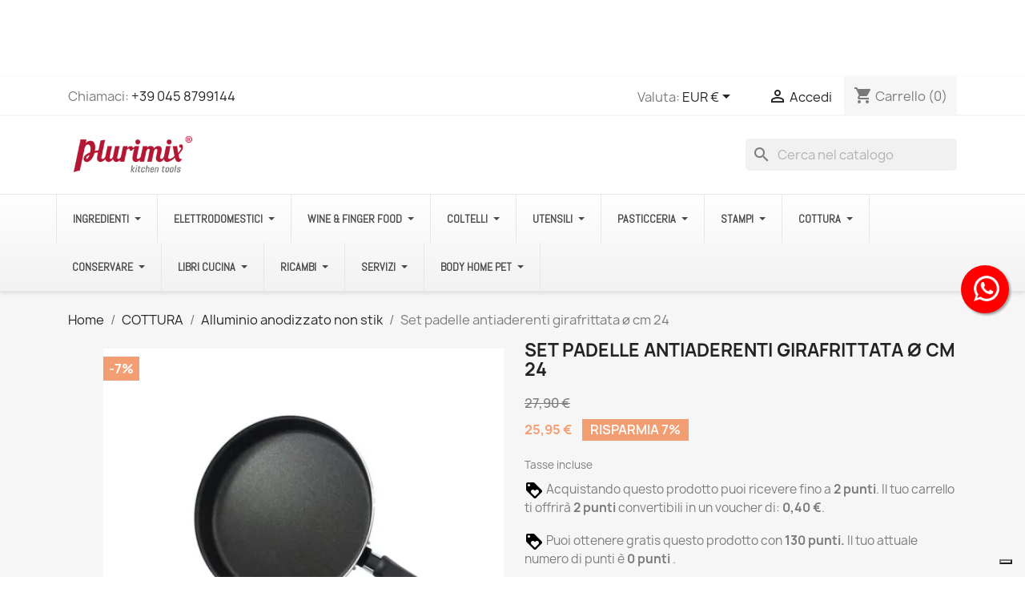

--- FILE ---
content_type: text/html; charset=utf-8
request_url: https://www.plurimix.it/alluminio-anodizzato-non-stik/8013-set-padelle-antiaderenti-girafrittata-o-cm-24-8003150459607.html
body_size: 39506
content:
<!doctype html>
<html lang="it-IT">

  <head>
    
      
  <meta charset="utf-8">


  <meta http-equiv="x-ua-compatible" content="ie=edge">



  <title>Set padelle antiaderenti girafrittata ø cm 24</title>
<script data-keepinline="true">
    var cdcGtmApi = '//www.plurimix.it/module/cdc_googletagmanager/async';
    var ajaxShippingEvent = 1;
    var ajaxPaymentEvent = 1;

/* datalayer */
dataLayer = window.dataLayer || [];
    let cdcDatalayer = {"event":"view_item","pageCategory":"product","ecommerce":{"currency":"EUR","value":"21.27","items":[{"item_id":"8013","item_name":"Set padelle antiaderenti girafrittata ø cm 24","item_reference":"80272-24","item_brand":"Ballarini","item_category":"COTTURA","item_category2":"Alluminio anodizzato non stik","price":"21.27","price_tax_exc":"21.27","price_tax_inc":"25.95","quantity":1,"google_business_vertical":"retail"}]}};
    dataLayer.push(cdcDatalayer);

/* call to GTM Tag */
(function(w,d,s,l,i){w[l]=w[l]||[];w[l].push({'gtm.start':
new Date().getTime(),event:'gtm.js'});var f=d.getElementsByTagName(s)[0],
j=d.createElement(s),dl=l!='dataLayer'?'&l='+l:'';j.async=true;j.src=
'https://www.googletagmanager.com/gtm.js?id='+i+dl;f.parentNode.insertBefore(j,f);
})(window,document,'script','dataLayer','GTM-TT549S2');

/* async call to avoid cache system for dynamic data */
dataLayer.push({
  'event': 'datalayer_ready'
});
</script>
  
    
  
  <meta name="description" content="Set padelle antiaderenti girafrittata ø cm 24">
  <meta name="keywords" content="">
        <link rel="canonical" href="https://www.plurimix.it/alluminio-anodizzato-non-stik/8013-set-padelle-antiaderenti-girafrittata-o-cm-24-8003150459607.html">
    
      
  
  
    <script type="application/ld+json">
  {
    "@context": "https://schema.org",
    "@type": "Organization",
    "name" : "Plurimix",
    "url" : "https://www.plurimix.it/"
         ,"logo": {
        "@type": "ImageObject",
        "url":"https://www.plurimix.it/img/logo-1719255704.jpg"
      }
      }
</script>

<script type="application/ld+json">
  {
    "@context": "https://schema.org",
    "@type": "WebPage",
    "isPartOf": {
      "@type": "WebSite",
      "url":  "https://www.plurimix.it/",
      "name": "Plurimix"
    },
    "name": "Set padelle antiaderenti girafrittata ø cm 24",
    "url":  "https://www.plurimix.it/alluminio-anodizzato-non-stik/8013-set-padelle-antiaderenti-girafrittata-o-cm-24-8003150459607.html"
  }
</script>


  <script type="application/ld+json">
    {
      "@context": "https://schema.org",
      "@type": "BreadcrumbList",
      "itemListElement": [
                  {
            "@type": "ListItem",
            "position": 1,
            "name": "Home",
            "item": "https://www.plurimix.it/"
          },                  {
            "@type": "ListItem",
            "position": 2,
            "name": "COTTURA",
            "item": "https://www.plurimix.it/9-cottura"
          },                  {
            "@type": "ListItem",
            "position": 3,
            "name": "Alluminio anodizzato non stik",
            "item": "https://www.plurimix.it/130-alluminio-anodizzato-non-stik"
          },                  {
            "@type": "ListItem",
            "position": 4,
            "name": "Set padelle antiaderenti girafrittata ø cm 24",
            "item": "https://www.plurimix.it/alluminio-anodizzato-non-stik/8013-set-padelle-antiaderenti-girafrittata-o-cm-24-8003150459607.html"
          }              ]
    }
  </script>
  
  
  
      <script type="application/ld+json">
  {
    "@context": "https://schema.org/",
    "@type": "Product",
    "name": "Set padelle antiaderenti girafrittata ø cm 24",
    "description": "Set padelle antiaderenti girafrittata ø cm 24",
    "category": "Alluminio anodizzato non stik",
    "image" :"https://www.plurimix.it/21915-home_default/set-padelle-antiaderenti-girafrittata-o-cm-24.jpg",    "sku": "80272-24",
    "mpn": "80272-24"
    ,"gtin13": "8003150459607"
        ,
    "brand": {
      "@type": "Brand",
      "name": "Ballarini"
    }
            ,
    "weight": {
        "@context": "https://schema.org",
        "@type": "QuantitativeValue",
        "value": "0.800000",
        "unitCode": "kg"
    }
        ,
    "offers": {
      "@type": "Offer",
      "priceCurrency": "EUR",
      "name": "Set padelle antiaderenti girafrittata ø cm 24",
      "price": "25.95",
      "url": "https://www.plurimix.it/alluminio-anodizzato-non-stik/8013-set-padelle-antiaderenti-girafrittata-o-cm-24-8003150459607.html",
      "priceValidUntil": "2026-02-02",
              "image": ["https://www.plurimix.it/21915-thickbox_default/set-padelle-antiaderenti-girafrittata-o-cm-24.jpg"],
            "sku": "80272-24",
      "mpn": "80272-24",
      "gtin13": "8003150459607",                  "availability": "https://schema.org/InStock",
      "seller": {
        "@type": "Organization",
        "name": "Plurimix"
      }
    }
      }
</script>

  
  
    
  

  
    <meta property="og:title" content="Set padelle antiaderenti girafrittata ø cm 24" />
    <meta property="og:description" content="Set padelle antiaderenti girafrittata ø cm 24" />
    <meta property="og:url" content="https://www.plurimix.it/alluminio-anodizzato-non-stik/8013-set-padelle-antiaderenti-girafrittata-o-cm-24-8003150459607.html" />
    <meta property="og:site_name" content="Plurimix" />
        



  <meta name="viewport" content="width=device-width, initial-scale=1">



  <link rel="icon" type="image/vnd.microsoft.icon" href="https://www.plurimix.it/img/favicon.ico?1764795790">
  <link rel="shortcut icon" type="image/x-icon" href="https://www.plurimix.it/img/favicon.ico?1764795790">



    <link rel="stylesheet" href="https://fonts.googleapis.com/css?family=Abel" type="text/css" media="all">
  <link rel="stylesheet" href="https://www.plurimix.it/themes/classic/assets/cache/theme-e9037142.css" type="text/css" media="all">




  

  <script type="text/javascript">
        var blockwishlistController = "https:\/\/www.plurimix.it\/module\/blockwishlist\/action";
        var categorydisplayMessageImage = "2";
        var categoryhintText = "Hover To Zoom";
        var categorymobilezoomMode = "preview";
        var categorypagezoomMode = "magnifier";
        var categoryzoomContainerHeight = "300";
        var categoryzoomContainerWidth = "300";
        var categoryzoomLevel = "2";
        var categoryzoomTrigger = "1";
        var categoryzoomedPosition = "inner";
        var displayMessageImage = "2";
        var enabelcategorypage = "1";
        var enabelhomepage = "1";
        var enabelproductpage = "1";
        var enabelsearchpage = "1";
        var hintText = "Hover To Zoom";
        var homedisplayMessageImage = "2";
        var homehintText = "Hover To Zoom";
        var homemobilezoomMode = "preview";
        var homepagezoomMode = "magnifier";
        var homezoomLevel = "2";
        var homezoomTrigger = "1";
        var homezoomedPosition = "inner";
        var hoomzoomContainerHeight = "300";
        var hoomzoomContainerWidth = "300";
        var klarnapayment = {"interoperability":{"locale":"it-IT","environment":"production","clientId":null},"interoperabilityUrl":"https:\/\/www.plurimix.it\/module\/klarnapayment\/interoperability"};
        var linkLoyaltyAjax = "https:\/\/www.plurimix.it\/module\/totloyaltyadvanced\/ajaxloyaltypoints";
        var mobilezoomMode = "preview";
        var prestashop = {"cart":{"products":[],"totals":{"total":{"type":"total","label":"Totale","amount":0,"value":"0,00\u00a0\u20ac"},"total_including_tax":{"type":"total","label":"Totale (tasse incl.)","amount":0,"value":"0,00\u00a0\u20ac"},"total_excluding_tax":{"type":"total","label":"Totale (tasse escl.)","amount":0,"value":"0,00\u00a0\u20ac"}},"subtotals":{"products":{"type":"products","label":"Totale parziale","amount":0,"value":"0,00\u00a0\u20ac"},"discounts":null,"shipping":{"type":"shipping","label":"Spedizione","amount":0,"value":""},"tax":null},"products_count":0,"summary_string":"0 articoli","vouchers":{"allowed":1,"added":[]},"discounts":{"3":{"id_cart_rule":null,"id_customer":0,"date_from":"2022-11-10 15:34:14","date_to":"2026-04-30 09:31:07","description":"Ordine da almeno \u20ac 79 e avrai la Fascia Gomito\/Caviglia  Rigenera  cm 35","quantity":20,"quantity_per_user":1,"priority":1,"partial_use":0,"code":"JQ9JLYC1","minimum_amount":"79.000000","minimum_amount_tax":1,"minimum_amount_currency":1,"minimum_amount_shipping":0,"country_restriction":0,"carrier_restriction":0,"group_restriction":0,"cart_rule_restriction":1,"product_restriction":0,"shop_restriction":0,"free_shipping":0,"reduction_percent":"0.00","reduction_amount":"0.000000","reduction_tax":0,"reduction_currency":1,"reduction_product":0,"reduction_exclude_special":0,"gift_product":599,"gift_product_attribute":0,"highlight":1,"active":1,"date_add":"2019-06-20 12:31:35","date_upd":"2025-08-18 16:30:32","id_lang":null,"name":null,"quantity_for_user":1},"4":{"id_cart_rule":null,"id_customer":0,"date_from":"2025-08-13 17:00:00","date_to":"2026-04-30 17:00:00","description":"","quantity":9,"quantity_per_user":1,"priority":1,"partial_use":0,"code":"WWDI6YU1","minimum_amount":"109.000000","minimum_amount_tax":1,"minimum_amount_currency":1,"minimum_amount_shipping":0,"country_restriction":0,"carrier_restriction":0,"group_restriction":0,"cart_rule_restriction":1,"product_restriction":0,"shop_restriction":0,"free_shipping":0,"reduction_percent":"0.00","reduction_amount":"0.000000","reduction_tax":0,"reduction_currency":1,"reduction_product":0,"reduction_exclude_special":0,"gift_product":1934,"gift_product_attribute":0,"highlight":1,"active":1,"date_add":"2024-08-29 17:35:44","date_upd":"2025-10-02 09:35:04","id_lang":null,"name":null,"quantity_for_user":1},"5":{"id_cart_rule":null,"id_customer":0,"date_from":"2025-08-13 11:00:00","date_to":"2026-06-30 11:00:00","description":"","quantity":23,"quantity_per_user":1,"priority":1,"partial_use":0,"code":"BB3U1D71","minimum_amount":"69.000000","minimum_amount_tax":1,"minimum_amount_currency":1,"minimum_amount_shipping":0,"country_restriction":0,"carrier_restriction":0,"group_restriction":0,"cart_rule_restriction":1,"product_restriction":0,"shop_restriction":0,"free_shipping":0,"reduction_percent":"0.00","reduction_amount":"0.000000","reduction_tax":0,"reduction_currency":1,"reduction_product":0,"reduction_exclude_special":0,"gift_product":8062,"gift_product_attribute":0,"highlight":1,"active":1,"date_add":"2024-09-25 11:57:02","date_upd":"2026-01-05 19:45:57","id_lang":null,"name":null,"quantity_for_user":1},"6":{"id_cart_rule":null,"id_customer":0,"date_from":"2023-03-28 14:20:29","date_to":"2026-12-31 09:43:22","description":"","quantity":19,"quantity_per_user":1,"priority":1,"partial_use":0,"code":"AJ6HL7P1","minimum_amount":"89.000000","minimum_amount_tax":1,"minimum_amount_currency":1,"minimum_amount_shipping":0,"country_restriction":0,"carrier_restriction":0,"group_restriction":0,"cart_rule_restriction":1,"product_restriction":0,"shop_restriction":0,"free_shipping":0,"reduction_percent":"0.00","reduction_amount":"0.000000","reduction_tax":0,"reduction_currency":1,"reduction_product":0,"reduction_exclude_special":0,"gift_product":600,"gift_product_attribute":0,"highlight":1,"active":1,"date_add":"2023-03-29 09:48:46","date_upd":"2025-08-18 16:28:05","id_lang":null,"name":null,"quantity_for_user":1}},"minimalPurchase":15.58,"minimalPurchaseRequired":"\u00c8 richiesto un acquisto minimo complessivo di 15,58\u00a0\u20ac (Iva esclusa) per convalidare il tuo ordine. il totale attuale \u00e8 0,00\u00a0\u20ac (Iva escl.)."},"currency":{"id":1,"name":"Euro","iso_code":"EUR","iso_code_num":"978","sign":"\u20ac"},"customer":{"lastname":null,"firstname":null,"email":null,"birthday":null,"newsletter":null,"newsletter_date_add":null,"optin":null,"website":null,"company":null,"siret":null,"ape":null,"is_logged":false,"gender":{"type":null,"name":null},"addresses":[]},"country":{"id_zone":9,"id_currency":0,"call_prefix":39,"iso_code":"IT","active":"1","contains_states":"1","need_identification_number":"0","need_zip_code":"1","zip_code_format":"NNNNN","display_tax_label":"1","name":"Italia","id":10},"language":{"name":"Italiano (Italian)","iso_code":"it","locale":"it-IT","language_code":"it","active":"1","is_rtl":"0","date_format_lite":"d\/m\/Y","date_format_full":"d\/m\/Y H:i:s","id":1},"page":{"title":"","canonical":"https:\/\/www.plurimix.it\/alluminio-anodizzato-non-stik\/8013-set-padelle-antiaderenti-girafrittata-o-cm-24-8003150459607.html","meta":{"title":"Set padelle antiaderenti girafrittata \u00f8 cm 24","description":"Set padelle antiaderenti girafrittata \u00f8 cm 24","keywords":"","robots":"index"},"page_name":"product","body_classes":{"lang-it":true,"lang-rtl":false,"country-IT":true,"currency-EUR":true,"layout-full-width":true,"page-product":true,"tax-display-enabled":true,"page-customer-account":false,"product-id-8013":true,"product-Set padelle antiaderenti girafrittata \u00f8 cm 24":true,"product-id-category-130":true,"product-id-manufacturer-252":true,"product-id-supplier-0":true,"product-available-for-order":true},"admin_notifications":[],"password-policy":{"feedbacks":{"0":"Molto debole","1":"Debole","2":"Media","3":"Forte","4":"Molto forte","Straight rows of keys are easy to guess":"I tasti consecutivi sono facili da indovinare","Short keyboard patterns are easy to guess":"Gli schemi brevi sulla tastiera sono facili da indovinare","Use a longer keyboard pattern with more turns":"Utilizza uno schema pi\u00f9 lungo sulla tastiera con pi\u00f9 variazioni","Repeats like \"aaa\" are easy to guess":"Le ripetizioni come \u201caaa\u201d sono facili da indovinare","Repeats like \"abcabcabc\" are only slightly harder to guess than \"abc\"":"Le ripetizioni come \u201cabcabcabc\u201d sono solo leggermente pi\u00f9 difficili da indovinare rispetto ad \u201cabc\u201d","Sequences like abc or 6543 are easy to guess":"Le sequenze come \"abc\" o 6543 sono facili da indovinare","Recent years are easy to guess":"Gli anni recenti sono facili da indovinare","Dates are often easy to guess":"Le date sono spesso facili da indovinare","This is a top-10 common password":"Questa \u00e8 una delle 10 password pi\u00f9 comuni","This is a top-100 common password":"Questa \u00e8 una delle 100 password pi\u00f9 comuni","This is a very common password":"Questa password \u00e8 molto comune","This is similar to a commonly used password":"Questa password \u00e8 simile a un\u2019altra comunemente utilizzata","A word by itself is easy to guess":"Una parola di per s\u00e9 \u00e8 facile da indovinare","Names and surnames by themselves are easy to guess":"Nomi e cognomi sono di per s\u00e9 facili da indovinare","Common names and surnames are easy to guess":"Nomi e cognomi comuni sono facili da indovinare","Use a few words, avoid common phrases":"Utilizza diverse parole, evita le frasi comuni","No need for symbols, digits, or uppercase letters":"Nessun bisogno di simboli, cifre o lettere maiuscole","Avoid repeated words and characters":"Evita parole e caratteri ripetuti","Avoid sequences":"Evita le sequenze","Avoid recent years":"Evita gli anni recenti","Avoid years that are associated with you":"Evita gli anni associati a te","Avoid dates and years that are associated with you":"Evita date e anni associati a te","Capitalization doesn't help very much":"Le maiuscole non sono molto efficaci","All-uppercase is almost as easy to guess as all-lowercase":"Tutto maiuscolo \u00e8 quasi altrettanto facile da indovinare di tutto minuscolo","Reversed words aren't much harder to guess":"Le parole al contrario non sono molto pi\u00f9 difficili da indovinare","Predictable substitutions like '@' instead of 'a' don't help very much":"Sostituzioni prevedibili come \"@\" invece di \"a\" non sono molto efficaci","Add another word or two. Uncommon words are better.":"Aggiungi una o due parole in pi\u00f9. Le parole insolite sono pi\u00f9 sicure."}}},"shop":{"name":"Plurimix","logo":"https:\/\/www.plurimix.it\/img\/logo-1719255704.jpg","stores_icon":"https:\/\/www.plurimix.it\/img\/logo_stores.png","favicon":"https:\/\/www.plurimix.it\/img\/favicon.ico"},"core_js_public_path":"\/themes\/","urls":{"base_url":"https:\/\/www.plurimix.it\/","current_url":"https:\/\/www.plurimix.it\/alluminio-anodizzato-non-stik\/8013-set-padelle-antiaderenti-girafrittata-o-cm-24-8003150459607.html","shop_domain_url":"https:\/\/www.plurimix.it","img_ps_url":"https:\/\/www.plurimix.it\/img\/","img_cat_url":"https:\/\/www.plurimix.it\/img\/c\/","img_lang_url":"https:\/\/www.plurimix.it\/img\/l\/","img_prod_url":"https:\/\/www.plurimix.it\/img\/p\/","img_manu_url":"https:\/\/www.plurimix.it\/img\/m\/","img_sup_url":"https:\/\/www.plurimix.it\/img\/su\/","img_ship_url":"https:\/\/www.plurimix.it\/img\/s\/","img_store_url":"https:\/\/www.plurimix.it\/img\/st\/","img_col_url":"https:\/\/www.plurimix.it\/img\/co\/","img_url":"https:\/\/www.plurimix.it\/themes\/classic\/assets\/img\/","css_url":"https:\/\/www.plurimix.it\/themes\/classic\/assets\/css\/","js_url":"https:\/\/www.plurimix.it\/themes\/classic\/assets\/js\/","pic_url":"https:\/\/www.plurimix.it\/upload\/","theme_assets":"https:\/\/www.plurimix.it\/themes\/classic\/assets\/","theme_dir":"https:\/\/www.plurimix.it\/themes\/classic\/","pages":{"address":"https:\/\/www.plurimix.it\/indirizzo","addresses":"https:\/\/www.plurimix.it\/indirizzi","authentication":"https:\/\/www.plurimix.it\/login","manufacturer":"https:\/\/www.plurimix.it\/marche","cart":"https:\/\/www.plurimix.it\/carrello","category":"https:\/\/www.plurimix.it\/index.php?controller=category","cms":"https:\/\/www.plurimix.it\/index.php?controller=cms","contact":"https:\/\/www.plurimix.it\/contattaci","discount":"https:\/\/www.plurimix.it\/buoni-sconto","guest_tracking":"https:\/\/www.plurimix.it\/tracciatura-ospite","history":"https:\/\/www.plurimix.it\/cronologia-ordini","identity":"https:\/\/www.plurimix.it\/dati-personali","index":"https:\/\/www.plurimix.it\/","my_account":"https:\/\/www.plurimix.it\/account","order_confirmation":"https:\/\/www.plurimix.it\/conferma-ordine","order_detail":"https:\/\/www.plurimix.it\/index.php?controller=order-detail","order_follow":"https:\/\/www.plurimix.it\/segui-ordine","order":"https:\/\/www.plurimix.it\/ordine","order_return":"https:\/\/www.plurimix.it\/index.php?controller=order-return","order_slip":"https:\/\/www.plurimix.it\/buono-ordine","pagenotfound":"https:\/\/www.plurimix.it\/pagina-non-trovata","password":"https:\/\/www.plurimix.it\/recupero-password","pdf_invoice":"https:\/\/www.plurimix.it\/index.php?controller=pdf-invoice","pdf_order_return":"https:\/\/www.plurimix.it\/index.php?controller=pdf-order-return","pdf_order_slip":"https:\/\/www.plurimix.it\/index.php?controller=pdf-order-slip","prices_drop":"https:\/\/www.plurimix.it\/offerte","product":"https:\/\/www.plurimix.it\/index.php?controller=product","registration":"https:\/\/www.plurimix.it\/index.php?controller=registration","search":"https:\/\/www.plurimix.it\/ricerca","sitemap":"https:\/\/www.plurimix.it\/mappa-del-sito","stores":"https:\/\/www.plurimix.it\/negozi","supplier":"https:\/\/www.plurimix.it\/fornitori","new_products":"https:\/\/www.plurimix.it\/nuovi-prodotti","brands":"https:\/\/www.plurimix.it\/marche","register":"https:\/\/www.plurimix.it\/index.php?controller=registration","order_login":"https:\/\/www.plurimix.it\/ordine?login=1"},"alternative_langs":[],"actions":{"logout":"https:\/\/www.plurimix.it\/?mylogout="},"no_picture_image":{"bySize":{"cart_default":{"url":"https:\/\/www.plurimix.it\/img\/p\/it-default-cart_default.jpg","width":80,"height":80},"small_default":{"url":"https:\/\/www.plurimix.it\/img\/p\/it-default-small_default.jpg","width":98,"height":98},"sub_category":{"url":"https:\/\/www.plurimix.it\/img\/p\/it-default-sub_category.jpg","width":200,"height":200},"home_default":{"url":"https:\/\/www.plurimix.it\/img\/p\/it-default-home_default.jpg","width":250,"height":250},"large_default":{"url":"https:\/\/www.plurimix.it\/img\/p\/it-default-large_default.jpg","width":458,"height":458},"medium_default":{"url":"https:\/\/www.plurimix.it\/img\/p\/it-default-medium_default.jpg","width":458,"height":458},"thickbox_default":{"url":"https:\/\/www.plurimix.it\/img\/p\/it-default-thickbox_default.jpg","width":800,"height":800}},"small":{"url":"https:\/\/www.plurimix.it\/img\/p\/it-default-cart_default.jpg","width":80,"height":80},"medium":{"url":"https:\/\/www.plurimix.it\/img\/p\/it-default-home_default.jpg","width":250,"height":250},"large":{"url":"https:\/\/www.plurimix.it\/img\/p\/it-default-thickbox_default.jpg","width":800,"height":800},"legend":""}},"configuration":{"display_taxes_label":true,"display_prices_tax_incl":true,"is_catalog":false,"show_prices":true,"opt_in":{"partner":false},"quantity_discount":{"type":"discount","label":"Sconto unit\u00e0"},"voucher_enabled":1,"return_enabled":1},"field_required":[],"breadcrumb":{"links":[{"title":"Home","url":"https:\/\/www.plurimix.it\/"},{"title":"COTTURA","url":"https:\/\/www.plurimix.it\/9-cottura"},{"title":"Alluminio anodizzato non stik","url":"https:\/\/www.plurimix.it\/130-alluminio-anodizzato-non-stik"},{"title":"Set padelle antiaderenti girafrittata \u00f8 cm 24","url":"https:\/\/www.plurimix.it\/alluminio-anodizzato-non-stik\/8013-set-padelle-antiaderenti-girafrittata-o-cm-24-8003150459607.html"}],"count":4},"link":{"protocol_link":"https:\/\/","protocol_content":"https:\/\/"},"time":1768738970,"static_token":"31635595a3fafe528e8180ba91cc1bb7","token":"d80262828180211ef8591cd37dc90459","debug":false};
        var productsAlreadyTagged = [];
        var psemailsubscription_subscription = "https:\/\/www.plurimix.it\/module\/ps_emailsubscription\/subscription";
        var psr_icon_color = "#f19d76";
        var removeFromWishlistUrl = "https:\/\/www.plurimix.it\/module\/blockwishlist\/action?action=deleteProductFromWishlist";
        var searchdisplayMessageImage = "2";
        var searchhintText = "Hover To Zoom";
        var searchmobilezoomMode = "preview";
        var searchpagezoomMode = "magnifier";
        var searchzoomContainerHeight = "300";
        var searchzoomContainerWidth = "300";
        var searchzoomLevel = "2";
        var searchzoomTrigger = "1";
        var searchzoomedPosition = "inner";
        var wishlistAddProductToCartUrl = "https:\/\/www.plurimix.it\/module\/blockwishlist\/action?action=addProductToCart";
        var wishlistUrl = "https:\/\/www.plurimix.it\/module\/blockwishlist\/view";
        var zoomContainerHeight = "250";
        var zoomContainerWidth = "250";
        var zoomLevel = "2";
        var zoomMode = "magnifier";
        var zoomTrigger = "1";
        var zoomedPosition = "inner";
      </script>



  
<script type="text/javascript">
var _iub = _iub || [];
_iub.csConfiguration = {"askConsentAtCookiePolicyUpdate":true,"countryDetection":true,"enableFadp":true,"enableLgpd":true,"enableUspr":true,"lgpdAppliesGlobally":false,"perPurposeConsent":true,"siteId":1141436,"cookiePolicyId":39113665,"lang":"it", "banner":{ "acceptButtonDisplay":true,"backgroundColor":"#373434","brandBackgroundColor":"#373434","closeButtonRejects":true,"customizeButtonColor":"#858080","customizeButtonDisplay":true,"explicitWithdrawal":true,"listPurposes":true,"logo":"[data-uri]","rejectButtonDisplay":true,"showPurposesToggles":true }};
</script>
<script type="text/javascript" src="//cs.iubenda.com/sync/1141436.js" charset="UTF-8"></script>
<script type="text/javascript" src="//cdn.iubenda.com/cs/gpp/stub.js"></script>
<script type="text/javascript" src="//cdn.iubenda.com/cs/iubenda_cs.js" charset="UTF-8" async></script>
			<script type='text/javascript'>
				var iCallback = function(){};

				if('callback' in _iub.csConfiguration) {
					if('onConsentGiven' in _iub.csConfiguration.callback) iCallback = _iub.csConfiguration.callback.onConsentGiven;

					_iub.csConfiguration.callback.onConsentGiven = function() {
						iCallback();

						jQuery('noscript._no_script_iub').each(function (a, b) { var el = jQuery(b); el.after(el.html()); });
					};
				};
			</script><script async src="https://www.googletagmanager.com/gtag/js?id=G-YYXRZEP3TM"></script>
<script>
  window.dataLayer = window.dataLayer || [];
  function gtag(){dataLayer.push(arguments);}
  gtag('js', new Date());
  gtag(
    'config',
    'G-YYXRZEP3TM',
    {
      'debug_mode':false
      , 'anonymize_ip': true                }
  );
</script>

<script type="text/javascript">
    var Days_text = 'Giorno(i)';
    var Hours_text = 'Ora(e)';
    var Mins_text = 'Minuto(i)';
    var Sec_text = 'Secondo(i)';
</script><script
        defer
        data-environment='production'
        src='https://js.klarna.com/web-sdk/v2/klarna.js'
        data-client-instance-name="klarnapaymentsdkscript"
></script>




    
  <meta property="og:type" content="product">
      <meta property="og:image" content="https://www.plurimix.it/21915-thickbox_default/set-padelle-antiaderenti-girafrittata-o-cm-24.jpg">
  
      <meta property="product:pretax_price:amount" content="21.268032">
    <meta property="product:pretax_price:currency" content="EUR">
    <meta property="product:price:amount" content="25.95">
    <meta property="product:price:currency" content="EUR">
      <meta property="product:weight:value" content="0.800000">
  <meta property="product:weight:units" content="kg">
  
  </head>

  <body id="product" class="lang-it country-it currency-eur layout-full-width page-product tax-display-enabled product-id-8013 product-set-padelle-antiaderenti-girafrittata-o-cm-24 product-id-category-130 product-id-manufacturer-252 product-id-supplier-0 product-available-for-order">

    
      <!-- Google Tag Manager (noscript) -->
<noscript><iframe src="https://www.googletagmanager.com/ns.html?id=GTM-TT549S2"
height="0" width="0" style="display:none;visibility:hidden"></iframe></noscript>
<!-- End Google Tag Manager (noscript) -->

    

    <main>
      
              

      <header id="header">
        
          
  <div class="header-banner">
    
  </div>



  <nav class="header-nav">
    <div class="container">
      <div class="row">
        <div class="hidden-sm-down">
          <div class="col-md-5 col-xs-12">
            <div id="_desktop_contact_link">
  <div id="contact-link">
                Chiamaci: <a href='tel:+390458799144'>+39 045 8799144</a>
      </div>
</div>

          </div>
          <div class="col-md-7 right-nav">
              <div id="_desktop_currency_selector">
  <div class="currency-selector dropdown js-dropdown">
    <span id="currency-selector-label">Valuta:</span>
    <button data-toggle="dropdown" class="hidden-sm-down btn-unstyle" aria-haspopup="true" aria-expanded="false" aria-label="Elenco a cascata valute">
      <span class="expand-more _gray-darker">EUR €</span>
      <i class="material-icons expand-more">&#xE5C5;</i>
    </button>
    <ul class="dropdown-menu hidden-sm-down" aria-labelledby="currency-selector-label">
              <li  class="current" >
          <a title="Euro" rel="nofollow" href="https://www.plurimix.it/alluminio-anodizzato-non-stik/8013-set-padelle-antiaderenti-girafrittata-o-cm-24-8003150459607.html?SubmitCurrency=1&amp;id_currency=1" class="dropdown-item">EUR €</a>
        </li>
              <li >
          <a title="Dollaro statunitense" rel="nofollow" href="https://www.plurimix.it/alluminio-anodizzato-non-stik/8013-set-padelle-antiaderenti-girafrittata-o-cm-24-8003150459607.html?SubmitCurrency=1&amp;id_currency=2" class="dropdown-item">USD $</a>
        </li>
          </ul>
    <select class="link hidden-md-up" aria-labelledby="currency-selector-label">
              <option value="https://www.plurimix.it/alluminio-anodizzato-non-stik/8013-set-padelle-antiaderenti-girafrittata-o-cm-24-8003150459607.html?SubmitCurrency=1&amp;id_currency=1" selected="selected">EUR €</option>
              <option value="https://www.plurimix.it/alluminio-anodizzato-non-stik/8013-set-padelle-antiaderenti-girafrittata-o-cm-24-8003150459607.html?SubmitCurrency=1&amp;id_currency=2">USD $</option>
          </select>
  </div>
</div>
<div id="_desktop_user_info">
  <div class="user-info">
          <a
        href="https://www.plurimix.it/login?back=https%3A%2F%2Fwww.plurimix.it%2Falluminio-anodizzato-non-stik%2F8013-set-padelle-antiaderenti-girafrittata-o-cm-24-8003150459607.html"
        title="Accedi al tuo account cliente"
        rel="nofollow"
      >
        <i class="material-icons">&#xE7FF;</i>
        <span class="hidden-sm-down">Accedi</span>
      </a>
      </div>
</div>
<div id="_desktop_cart">
  <div class="blockcart cart-preview inactive" data-refresh-url="//www.plurimix.it/module/ps_shoppingcart/ajax">
    <div class="header">
              <i class="material-icons shopping-cart" aria-hidden="true">shopping_cart</i>
        <span class="hidden-sm-down">Carrello</span>
        <span class="cart-products-count">(0)</span>
          </div>
  </div>
</div>

          </div>
        </div>
        <div class="hidden-md-up text-sm-center mobile">
          <div class="float-xs-left" id="menu-icon">
            <i class="material-icons d-inline">&#xE5D2;</i>
          </div>
          <div class="float-xs-right" id="_mobile_cart"></div>
          <div class="float-xs-right" id="_mobile_user_info"></div>
          <div class="top-logo" id="_mobile_logo"></div>
          <div class="clearfix"></div>
        </div>
      </div>
    </div>
  </nav>



  <div class="header-top">
    <div class="container">
       <div class="row">
        <div class="col-md-2 hidden-sm-down" id="_desktop_logo">
                                    
  <a href="https://www.plurimix.it/">
    <img
      class="logo img-fluid"
      src="https://www.plurimix.it/img/logo-1719255704.jpg"
      alt="Plurimix"
      width="240"
      height="85">
  </a>

                              </div>
        <div class="header-top-right col-md-10 col-sm-12 position-static">
          <div id="search_widget" class="search-widgets" data-search-controller-url="//www.plurimix.it/ricerca">
  <form method="get" action="//www.plurimix.it/ricerca">
    <input type="hidden" name="controller" value="search">
    <i class="material-icons search" aria-hidden="true">search</i>
    <input type="text" name="s" value="" placeholder="Cerca nel catalogo" aria-label="Cerca">
    <i class="material-icons clear" aria-hidden="true">clear</i>
  </form>
</div>

        </div>
      </div>
      <div id="mobile_top_menu_wrapper" class="row hidden-md-up" style="display:none;">
        <div class="js-top-menu mobile" id="_mobile_top_menu"></div>
        <div class="js-top-menu-bottom">
          <div id="_mobile_currency_selector"></div>
          <div id="_mobile_language_selector"></div>
          <div id="_mobile_contact_link"></div>
        </div>
      </div>
    </div>
  </div>
      <div class="ets_mm_megamenu 
        layout_layout1 
         show_icon_in_mobile 
          
        transition_fade   
        transition_floating 
         
        sticky_enabled 
         
        ets-dir-ltr        hook-default        single_layout         disable_sticky_mobile          hover          mm_menu_left         "
        data-bggray="bg_gray"
        >
        <div class="ets_mm_megamenu_content">
            <div class="container">
                <div class="ets_mm_megamenu_content_content">
                    <div class="ybc-menu-toggle ybc-menu-btn closed">
                        <span class="ybc-menu-button-toggle_icon">
                            <i class="icon-bar"></i>
                            <i class="icon-bar"></i>
                            <i class="icon-bar"></i>
                        </span>
                        Menù
                    </div>
                        <ul class="mm_menus_ul  ">
        <li class="close_menu">
            <div class="pull-left">
                <span class="mm_menus_back">
                    <i class="icon-bar"></i>
                    <i class="icon-bar"></i>
                    <i class="icon-bar"></i>
                </span>
                Menù
            </div>
            <div class="pull-right">
                <span class="mm_menus_back_icon"></span>
                Tornare
            </div>
        </li>
                    <li class="mm_menus_li mm_sub_align_full mm_has_sub hover "
                >
                <a class="ets_mm_url"                         href="https://www.plurimix.it/14-ingredienti"
                        style="font-size:14px;">
                    <span class="mm_menu_content_title">
                                                INGREDIENTI
                        <span class="mm_arrow"></span>                                            </span>
                </a>
                                                    <span class="arrow closed"></span>                                            <ul class="mm_columns_ul"
                            style=" width:100%; font-size:14px;">
                                                            <li class="mm_columns_li column_size_4  mm_has_sub">
                                                                            <ul class="mm_blocks_ul">
                                                                                            <li data-id-block="1" class="mm_blocks_li">
                                                        <div class="ets_mm_block mm_block_type_category">
        
        <div class="ets_mm_block_content">
                                <ul class="ets_mm_categories">
                    <li >
                <a class="ets_mm_url" href="https://www.plurimix.it/175-addensanti-emulsionanti-stabilizzanti">Addensanti Emulsionanti Stabilizzanti</a>
                            </li>
                    <li >
                <a class="ets_mm_url" href="https://www.plurimix.it/239-antiossidanti-regolatori">Antiossidanti Regolatori</a>
                            </li>
                    <li >
                <a class="ets_mm_url" href="https://www.plurimix.it/242-bagne-per-pasticceria">Bagne per Pasticceria</a>
                            </li>
                    <li class="has-sub">
                <a class="ets_mm_url" href="https://www.plurimix.it/120-cacao-cioccolato">CACAO &amp; CIOCCOLATO</a>
                                    <span class="arrow closed"></span>
                        <ul class="ets_mm_categories">
                    <li >
                <a class="ets_mm_url" href="https://www.plurimix.it/455-aromatizzato">Aromatizzato</a>
                            </li>
                    <li >
                <a class="ets_mm_url" href="https://www.plurimix.it/454-bianco">Bianco</a>
                            </li>
                    <li >
                <a class="ets_mm_url" href="https://www.plurimix.it/456-cottura">Cottura</a>
                            </li>
                    <li >
                <a class="ets_mm_url" href="https://www.plurimix.it/457-decori">Decori</a>
                            </li>
                    <li >
                <a class="ets_mm_url" href="https://www.plurimix.it/452-fondente">Fondente</a>
                            </li>
                    <li >
                <a class="ets_mm_url" href="https://www.plurimix.it/453-latte">Latte</a>
                            </li>
            </ul>

                            </li>
                    <li >
                <a class="ets_mm_url" href="https://www.plurimix.it/450-caffe-tea-tisane">Caffé Tea Tisane</a>
                            </li>
                    <li >
                <a class="ets_mm_url" href="https://www.plurimix.it/174-cialde-ostie">Cialde Ostie</a>
                            </li>
                    <li class="has-sub">
                <a class="ets_mm_url" href="https://www.plurimix.it/171-coloranti">COLORANTI</a>
                                    <span class="arrow closed"></span>
                        <ul class="ets_mm_categories">
                    <li >
                <a class="ets_mm_url" href="https://www.plurimix.it/446-in-pasta-idrosolubili">In pasta idrosolubili</a>
                            </li>
                    <li >
                <a class="ets_mm_url" href="https://www.plurimix.it/445-in-polvere-idrosolubili">In polvere idrosolubili</a>
                            </li>
                    <li >
                <a class="ets_mm_url" href="https://www.plurimix.it/458-liposolubili">Liposolubili</a>
                            </li>
                    <li >
                <a class="ets_mm_url" href="https://www.plurimix.it/447-liquidi-per-aerografo">Liquidi per aerografo</a>
                            </li>
                    <li >
                <a class="ets_mm_url" href="https://www.plurimix.it/449-pennarelli">Pennarelli</a>
                            </li>
                    <li >
                <a class="ets_mm_url" href="https://www.plurimix.it/448-spray">Spray</a>
                            </li>
            </ul>

                            </li>
                    <li >
                <a class="ets_mm_url" href="https://www.plurimix.it/161-confetture-marmellate-miele">Confetture Marmellate Miele</a>
                            </li>
            </ul>
                    </div>
    </div>
    <div class="clearfix"></div>

                                                </li>
                                                                                    </ul>
                                                                    </li>
                                                            <li class="mm_columns_li column_size_4  mm_has_sub">
                                                                            <ul class="mm_blocks_ul">
                                                                                            <li data-id-block="2" class="mm_blocks_li">
                                                        <div class="ets_mm_block mm_block_type_category">
        
        <div class="ets_mm_block_content">
                                <ul class="ets_mm_categories">
                    <li >
                <a class="ets_mm_url" href="https://www.plurimix.it/116-decorazioni-pasticceria">Decorazioni Pasticceria</a>
                            </li>
                    <li >
                <a class="ets_mm_url" href="https://www.plurimix.it/475-dolcificanti">Dolcificanti</a>
                            </li>
                    <li class="has-sub">
                <a class="ets_mm_url" href="https://www.plurimix.it/35-farine-cereali">FARINE &amp; CEREALI</a>
                                    <span class="arrow closed"></span>
                        <ul class="ets_mm_categories">
                    <li >
                <a class="ets_mm_url" href="https://www.plurimix.it/41-cereali-biologici">Cereali Biologici</a>
                            </li>
                    <li >
                <a class="ets_mm_url" href="https://www.plurimix.it/111-farine-farine-di-filiera">Farine - Farine di Filiera</a>
                            </li>
                    <li >
                <a class="ets_mm_url" href="https://www.plurimix.it/128-farine-farine-speciali">Farine - Farine Speciali</a>
                            </li>
                    <li >
                <a class="ets_mm_url" href="https://www.plurimix.it/110-farine-biologiche">Farine Biologiche</a>
                            </li>
            </ul>

                            </li>
                    <li class="has-sub">
                <a class="ets_mm_url" href="https://www.plurimix.it/149-fiori-pepe-spezie">FIORI PEPE SPEZIE</a>
                                    <span class="arrow closed"></span>
                        <ul class="ets_mm_categories">
                    <li >
                <a class="ets_mm_url" href="https://www.plurimix.it/464-fiori">Fiori</a>
                            </li>
                    <li >
                <a class="ets_mm_url" href="https://www.plurimix.it/465-pepe-e-peperoncino">Pepe e Peperoncino</a>
                            </li>
                    <li >
                <a class="ets_mm_url" href="https://www.plurimix.it/466-spezie-in-purezza">Spezie in purezza</a>
                            </li>
                    <li >
                <a class="ets_mm_url" href="https://www.plurimix.it/467-spezie-miscele">Spezie miscele</a>
                            </li>
            </ul>

                            </li>
                    <li >
                <a class="ets_mm_url" href="https://www.plurimix.it/227-fondente-di-zucchero">Fondente di zucchero</a>
                            </li>
                    <li >
                <a class="ets_mm_url" href="https://www.plurimix.it/244-frutta-secca">Frutta Secca</a>
                            </li>
                    <li >
                <a class="ets_mm_url" href="https://www.plurimix.it/27-germogli">Germogli</a>
                            </li>
                    <li >
                <a class="ets_mm_url" href="https://www.plurimix.it/435-latte-e-derivati">Latte e derivati</a>
                            </li>
                    <li >
                <a class="ets_mm_url" href="https://www.plurimix.it/61-lieviti">Lieviti</a>
                            </li>
            </ul>
                    </div>
    </div>
    <div class="clearfix"></div>

                                                </li>
                                                                                    </ul>
                                                                    </li>
                                                            <li class="mm_columns_li column_size_4  mm_has_sub">
                                                                            <ul class="mm_blocks_ul">
                                                                                            <li data-id-block="3" class="mm_blocks_li">
                                                        <div class="ets_mm_block mm_block_type_category">
        
        <div class="ets_mm_block_content">
                                <ul class="ets_mm_categories">
                    <li >
                <a class="ets_mm_url" href="https://www.plurimix.it/438-gluten-free">Gluten free</a>
                            </li>
                    <li >
                <a class="ets_mm_url" href="https://www.plurimix.it/15-sale">Sale</a>
                            </li>
                    <li >
                <a class="ets_mm_url" href="https://www.plurimix.it/437-semi">Semi</a>
                            </li>
                    <li >
                <a class="ets_mm_url" href="https://www.plurimix.it/162-semilavorati-pasticceria">Semilavorati pasticceria</a>
                            </li>
                    <li >
                <a class="ets_mm_url" href="https://www.plurimix.it/170-staccanti-lucidanti-cooler">Staccanti Lucidanti Cooler</a>
                            </li>
                    <li >
                <a class="ets_mm_url" href="https://www.plurimix.it/240-uova-in-polvere">Uova in polvere</a>
                            </li>
                    <li >
                <a class="ets_mm_url" href="https://www.plurimix.it/137-vaniglia">Vaniglia</a>
                            </li>
                    <li >
                <a class="ets_mm_url" href="https://www.plurimix.it/433-verdure-e-semilavorati">Verdure e semilavorati</a>
                            </li>
            </ul>
                    </div>
    </div>
    <div class="clearfix"></div>

                                                </li>
                                                                                    </ul>
                                                                    </li>
                                                    </ul>
                                                </li>
                    <li class="mm_menus_li mm_sub_align_full mm_has_sub hover "
                >
                <a class="ets_mm_url"                         href="https://www.plurimix.it/245-elettrodomestici"
                        style="font-size:14px;">
                    <span class="mm_menu_content_title">
                                                ELETTRODOMESTICI
                        <span class="mm_arrow"></span>                                            </span>
                </a>
                                                    <span class="arrow closed"></span>                                            <ul class="mm_columns_ul"
                            style=" width:100%; font-size:14px;">
                                                            <li class="mm_columns_li column_size_4  mm_has_sub">
                                                                            <ul class="mm_blocks_ul">
                                                                                            <li data-id-block="4" class="mm_blocks_li">
                                                        <div class="ets_mm_block mm_block_type_category">
        
        <div class="ets_mm_block_content">
                                <ul class="ets_mm_categories">
                    <li >
                <a class="ets_mm_url" href="https://www.plurimix.it/441-abbattitori">Abbattitori</a>
                            </li>
                    <li >
                <a class="ets_mm_url" href="https://www.plurimix.it/127-affettatrici-berkel">Affettatrici Berkel</a>
                            </li>
                    <li >
                <a class="ets_mm_url" href="https://www.plurimix.it/25-essiccatori">Essiccatori</a>
                            </li>
                    <li class="has-sub">
                <a class="ets_mm_url" href="https://www.plurimix.it/5-impastatrici-e-torchi">Impastatrici e Torchi</a>
                                    <span class="arrow closed"></span>
                        <ul class="ets_mm_categories">
                    <li >
                <a class="ets_mm_url" href="https://www.plurimix.it/67-torchi-manuali-in-bronzo">Torchi Manuali in bronzo</a>
                            </li>
            </ul>

                            </li>
                    <li class="has-sub">
                <a class="ets_mm_url" href="https://www.plurimix.it/18-mulini">Mulini</a>
                                    <span class="arrow closed"></span>
                        <ul class="ets_mm_categories">
                    <li >
                <a class="ets_mm_url" href="https://www.plurimix.it/57-mulini-accessori">Mulini - Accessori</a>
                            </li>
            </ul>

                            </li>
                    <li class="has-sub">
                <a class="ets_mm_url" href="https://www.plurimix.it/23-plurimix-bosch">PLURIMIX BOSCH</a>
                                    <span class="arrow closed"></span>
                        <ul class="ets_mm_categories">
                    <li >
                <a class="ets_mm_url" href="https://www.plurimix.it/92-plurimix-accessori">Plurimix - Accessori</a>
                            </li>
                    <li >
                <a class="ets_mm_url" href="https://www.plurimix.it/434-plurimix-composizioni">Plurimix - Composizioni</a>
                            </li>
                    <li >
                <a class="ets_mm_url" href="https://www.plurimix.it/431-plurimix-ricambi">Plurimix - Ricambi</a>
                            </li>
            </ul>

                            </li>
            </ul>
                    </div>
    </div>
    <div class="clearfix"></div>

                                                </li>
                                                                                    </ul>
                                                                    </li>
                                                            <li class="mm_columns_li column_size_4  mm_has_sub">
                                                                            <ul class="mm_blocks_ul">
                                                                                            <li data-id-block="5" class="mm_blocks_li">
                                                        <div class="ets_mm_block mm_block_type_category">
        
        <div class="ets_mm_block_content">
                                <ul class="ets_mm_categories">
                    <li >
                <a class="ets_mm_url" href="https://www.plurimix.it/425-estrattori">Estrattori</a>
                            </li>
                    <li >
                <a class="ets_mm_url" href="https://www.plurimix.it/7-forni-e-breadmaker">Forni e Breadmaker</a>
                            </li>
                    <li >
                <a class="ets_mm_url" href="https://www.plurimix.it/443-frullatori-e-blender">Frullatori e Blender</a>
                            </li>
                    <li >
                <a class="ets_mm_url" href="https://www.plurimix.it/33-minipimer-fruste-immersione">Minipimer Fruste Immersione</a>
                            </li>
                    <li >
                <a class="ets_mm_url" href="https://www.plurimix.it/6-robot-tritatutto">Robot tritatutto</a>
                            </li>
                    <li >
                <a class="ets_mm_url" href="https://www.plurimix.it/16-sfogliatrici">Sfogliatrici</a>
                            </li>
            </ul>
                    </div>
    </div>
    <div class="clearfix"></div>

                                                </li>
                                                                                    </ul>
                                                                    </li>
                                                            <li class="mm_columns_li column_size_4  mm_has_sub">
                                                                            <ul class="mm_blocks_ul">
                                                                                            <li data-id-block="6" class="mm_blocks_li">
                                                        <div class="ets_mm_block mm_block_type_category">
        
        <div class="ets_mm_block_content">
                                <ul class="ets_mm_categories">
                    <li >
                <a class="ets_mm_url" href="https://www.plurimix.it/144-bollitori-sterilizzatori-vaporiere-">Bollitori Sterilizzatori Vaporiere </a>
                            </li>
                    <li >
                <a class="ets_mm_url" href="https://www.plurimix.it/107-gelatiere-e-yogurtiere">Gelatiere e Yogurtiere</a>
                            </li>
                    <li >
                <a class="ets_mm_url" href="https://www.plurimix.it/21-macchine-da-caffe-cialde">Macchine da caffè</a>
                            </li>
                    <li >
                <a class="ets_mm_url" href="https://www.plurimix.it/4-piastre-elettriche">Piastre elettriche</a>
                            </li>
                    <li >
                <a class="ets_mm_url" href="https://www.plurimix.it/241-sottovuoto">Sottovuoto</a>
                            </li>
                    <li >
                <a class="ets_mm_url" href="https://www.plurimix.it/138-spremipomodori-e-tritacarne">Spremipomodori e Tritacarne</a>
                            </li>
            </ul>
                    </div>
    </div>
    <div class="clearfix"></div>

                                                </li>
                                                                                    </ul>
                                                                    </li>
                                                    </ul>
                                                </li>
                    <li class="mm_menus_li mm_sub_align_left mm_has_sub hover "
                >
                <a class="ets_mm_url"                         href="https://www.plurimix.it/31-wine-finger-food"
                        style="font-size:14px;">
                    <span class="mm_menu_content_title">
                                                WINE &amp; FINGER FOOD
                        <span class="mm_arrow"></span>                                            </span>
                </a>
                                                    <span class="arrow closed"></span>                                            <ul class="mm_columns_ul"
                            style=" width:20%; font-size:14px;">
                                                            <li class="mm_columns_li column_size_12  mm_has_sub">
                                                                            <ul class="mm_blocks_ul">
                                                                                            <li data-id-block="7" class="mm_blocks_li">
                                                        <div class="ets_mm_block mm_block_type_category">
        
        <div class="ets_mm_block_content">
                                <ul class="ets_mm_categories">
                    <li >
                <a class="ets_mm_url" href="https://www.plurimix.it/90-bollitori">Bollitori</a>
                            </li>
                    <li >
                <a class="ets_mm_url" href="https://www.plurimix.it/40-caffe-the">Caffè &amp; The</a>
                            </li>
                    <li >
                <a class="ets_mm_url" href="https://www.plurimix.it/113-cocktails-long-drinks">Cocktails &amp; Long Drinks</a>
                            </li>
                    <li >
                <a class="ets_mm_url" href="https://www.plurimix.it/222-finger-food">Finger Food</a>
                            </li>
                    <li >
                <a class="ets_mm_url" href="https://www.plurimix.it/114-il-vino">Il Vino</a>
                            </li>
                    <li >
                <a class="ets_mm_url" href="https://www.plurimix.it/422-sifoni-">Sifoni </a>
                            </li>
            </ul>
                    </div>
    </div>
    <div class="clearfix"></div>

                                                </li>
                                                                                    </ul>
                                                                    </li>
                                                    </ul>
                                                </li>
                    <li class="mm_menus_li mm_sub_align_full mm_has_sub hover "
                >
                <a class="ets_mm_url"                         href="https://www.plurimix.it/17-coltelli"
                        style="font-size:14px;">
                    <span class="mm_menu_content_title">
                                                COLTELLI
                        <span class="mm_arrow"></span>                                            </span>
                </a>
                                                    <span class="arrow closed"></span>                                            <ul class="mm_columns_ul"
                            style=" width:100%; font-size:14px;">
                                                            <li class="mm_columns_li column_size_4  mm_has_sub">
                                                                            <ul class="mm_blocks_ul">
                                                                                            <li data-id-block="8" class="mm_blocks_li">
                                                        <div class="ets_mm_block mm_block_type_category">
        
        <div class="ets_mm_block_content">
                                <ul class="ets_mm_categories">
                    <li >
                <a class="ets_mm_url" href="https://www.plurimix.it/144-bollitori-sterilizzatori-vaporiere-">Bollitori Sterilizzatori Vaporiere </a>
                            </li>
                    <li >
                <a class="ets_mm_url" href="https://www.plurimix.it/107-gelatiere-e-yogurtiere">Gelatiere e Yogurtiere</a>
                            </li>
                    <li >
                <a class="ets_mm_url" href="https://www.plurimix.it/21-macchine-da-caffe-cialde">Macchine da caffè</a>
                            </li>
                    <li >
                <a class="ets_mm_url" href="https://www.plurimix.it/4-piastre-elettriche">Piastre elettriche</a>
                            </li>
                    <li >
                <a class="ets_mm_url" href="https://www.plurimix.it/241-sottovuoto">Sottovuoto</a>
                            </li>
                    <li >
                <a class="ets_mm_url" href="https://www.plurimix.it/138-spremipomodori-e-tritacarne">Spremipomodori e Tritacarne</a>
                            </li>
            </ul>
                    </div>
    </div>
    <div class="clearfix"></div>

                                                </li>
                                                                                    </ul>
                                                                    </li>
                                                            <li class="mm_columns_li column_size_4  mm_has_sub">
                                                                            <ul class="mm_blocks_ul">
                                                                                            <li data-id-block="9" class="mm_blocks_li">
                                                        <div class="ets_mm_block mm_block_type_category">
        
        <div class="ets_mm_block_content">
                                <ul class="ets_mm_categories">
                    <li >
                <a class="ets_mm_url" href="https://www.plurimix.it/75-forbici-trinciapollo">Forbici &amp; Trinciapollo</a>
                            </li>
                    <li >
                <a class="ets_mm_url" href="https://www.plurimix.it/76-forchettoni">Forchettoni</a>
                            </li>
                    <li >
                <a class="ets_mm_url" href="https://www.plurimix.it/117-posateria">Posateria</a>
                            </li>
                    <li >
                <a class="ets_mm_url" href="https://www.plurimix.it/115-speciale-accessori">Speciale Accessori</a>
                            </li>
                    <li >
                <a class="ets_mm_url" href="https://www.plurimix.it/133-taglieri-tavole">Taglieri &amp; Tavole</a>
                            </li>
            </ul>
                    </div>
    </div>
    <div class="clearfix"></div>

                                                </li>
                                                                                    </ul>
                                                                    </li>
                                                    </ul>
                                                </li>
                    <li class="mm_menus_li mm_sub_align_full mm_has_sub hover "
                >
                <a class="ets_mm_url"                         href="https://www.plurimix.it/8-utensili"
                        style="font-size:14px;">
                    <span class="mm_menu_content_title">
                                                UTENSILI
                        <span class="mm_arrow"></span>                                            </span>
                </a>
                                                    <span class="arrow closed"></span>                                            <ul class="mm_columns_ul"
                            style=" width:100%; font-size:14px;">
                                                            <li class="mm_columns_li column_size_4  mm_has_sub">
                                                                            <ul class="mm_blocks_ul">
                                                                                            <li data-id-block="10" class="mm_blocks_li">
                                                        <div class="ets_mm_block mm_block_type_category">
        
        <div class="ets_mm_block_content">
                                <ul class="ets_mm_categories">
                    <li >
                <a class="ets_mm_url" href="https://www.plurimix.it/82-apribarattoli-apriscatole">Apribarattoli &amp; Apriscatole</a>
                            </li>
                    <li >
                <a class="ets_mm_url" href="https://www.plurimix.it/118-barre-attrezzate-portautensili">Barre Attrezzate Portautensili</a>
                            </li>
                    <li >
                <a class="ets_mm_url" href="https://www.plurimix.it/3-bilance-da-cucina">Bilance da cucina</a>
                            </li>
                    <li >
                <a class="ets_mm_url" href="https://www.plurimix.it/221-bimbi-in-cucina">Bimbi in cucina</a>
                            </li>
                    <li >
                <a class="ets_mm_url" href="https://www.plurimix.it/53-colini-imbuti-paraschizzi">Colini Imbuti Paraschizzi</a>
                            </li>
                    <li >
                <a class="ets_mm_url" href="https://www.plurimix.it/223-cucchiai-pale-palette">Cucchiai Pale Palette</a>
                            </li>
                    <li >
                <a class="ets_mm_url" href="https://www.plurimix.it/83-decorare-frutta-verdura">Decorare Frutta Verdura</a>
                            </li>
                    <li >
                <a class="ets_mm_url" href="https://www.plurimix.it/215-dosagelato-porzionatori">Dosagelato Porzionatori</a>
                            </li>
                    <li >
                <a class="ets_mm_url" href="https://www.plurimix.it/417-etnica">Etnica</a>
                            </li>
                    <li >
                <a class="ets_mm_url" href="https://www.plurimix.it/52-fruste-schiumalatte">Fruste Schiumalatte</a>
                            </li>
                    <li >
                <a class="ets_mm_url" href="https://www.plurimix.it/26-germogliatori">Germogliatori</a>
                            </li>
            </ul>
                    </div>
    </div>
    <div class="clearfix"></div>

                                                </li>
                                                                                    </ul>
                                                                    </li>
                                                            <li class="mm_columns_li column_size_4  mm_has_sub">
                                                                            <ul class="mm_blocks_ul">
                                                                                            <li data-id-block="11" class="mm_blocks_li">
                                                        <div class="ets_mm_block mm_block_type_category">
        
        <div class="ets_mm_block_content">
                                <ul class="ets_mm_categories">
                    <li >
                <a class="ets_mm_url" href="https://www.plurimix.it/69-grattugie-mandoline-affettatori">Grattugie Mandoline Affettatori</a>
                            </li>
                    <li >
                <a class="ets_mm_url" href="https://www.plurimix.it/126-griglie">Griglie</a>
                            </li>
                    <li >
                <a class="ets_mm_url" href="https://www.plurimix.it/95-guanti-presine">Guanti &amp; Presine</a>
                            </li>
                    <li >
                <a class="ets_mm_url" href="https://www.plurimix.it/213-legacci-arrosti-involtini">Legacci Arrosti Involtini</a>
                            </li>
                    <li >
                <a class="ets_mm_url" href="https://www.plurimix.it/20-macinapepe-sale-caffe-spezie">Macinapepe Sale Caffè Spezie</a>
                            </li>
                    <li >
                <a class="ets_mm_url" href="https://www.plurimix.it/81-mattarelli-rulli">Mattarelli &amp; Rulli</a>
                            </li>
                    <li >
                <a class="ets_mm_url" href="https://www.plurimix.it/50-mestoli-schiumarole">Mestoli Schiumarole</a>
                            </li>
                    <li >
                <a class="ets_mm_url" href="https://www.plurimix.it/37-misurini-dosatori-donuts">Misurini Dosatori Donuts</a>
                            </li>
                    <li >
                <a class="ets_mm_url" href="https://www.plurimix.it/24-mortai">Mortai</a>
                            </li>
                    <li >
                <a class="ets_mm_url" href="https://www.plurimix.it/100-oliere-spruzzatori">Oliere Spruzzatori</a>
                            </li>
                    <li >
                <a class="ets_mm_url" href="https://www.plurimix.it/217-pasta-gnocchi-spatzle">Pasta Gnocchi Spätzle</a>
                            </li>
            </ul>
                    </div>
    </div>
    <div class="clearfix"></div>

                                                </li>
                                                                                    </ul>
                                                                    </li>
                                                            <li class="mm_columns_li column_size_4  mm_has_sub">
                                                                            <ul class="mm_blocks_ul">
                                                                                            <li data-id-block="12" class="mm_blocks_li">
                                                        <div class="ets_mm_block mm_block_type_category">
        
        <div class="ets_mm_block_content">
                                <ul class="ets_mm_categories">
                    <li class="has-sub">
                <a class="ets_mm_url" href="https://www.plurimix.it/93-body-home-pet">BODY HOME PET</a>
                                    <span class="arrow closed"></span>
                        <ul class="ets_mm_categories">
                    <li >
                <a class="ets_mm_url" href="https://www.plurimix.it/94-cosmesi-e-fitness">Cosmesi e Fitness</a>
                            </li>
                    <li >
                <a class="ets_mm_url" href="https://www.plurimix.it/418-grembiuli-canovacci">Grembiuli &amp; Canovacci</a>
                            </li>
                    <li >
                <a class="ets_mm_url" href="https://www.plurimix.it/440-illuminazione">Illuminazione</a>
                            </li>
                    <li >
                <a class="ets_mm_url" href="https://www.plurimix.it/119-l-allodola">L&#039;Allodola</a>
                            </li>
                    <li >
                <a class="ets_mm_url" href="https://www.plurimix.it/13-panni-in-ultramicrofibra">Panni in Ultramicrofibra</a>
                            </li>
                    <li >
                <a class="ets_mm_url" href="https://www.plurimix.it/476-pet">Pet</a>
                            </li>
                    <li >
                <a class="ets_mm_url" href="https://www.plurimix.it/226-rigenera-magnetoterapia">Rigenera Magnetoterapia</a>
                            </li>
                    <li >
                <a class="ets_mm_url" href="https://www.plurimix.it/104-stopagli-odori">Stop...agli odori!</a>
                            </li>
            </ul>

                            </li>
                    <li >
                <a class="ets_mm_url" href="https://www.plurimix.it/68-pelatutto-sbuccia-e-squamapesce">Pelatutto Sbuccia e Squamapesce</a>
                            </li>
                    <li >
                <a class="ets_mm_url" href="https://www.plurimix.it/66-pennelli-spazzole">Pennelli Spazzole</a>
                            </li>
                    <li >
                <a class="ets_mm_url" href="https://www.plurimix.it/56-raschie-spatole">Raschie Spatole</a>
                            </li>
                    <li >
                <a class="ets_mm_url" href="https://www.plurimix.it/54-schiaccia-passa-snocciola">Schiaccia Passa Snocciola</a>
                            </li>
                    <li >
                <a class="ets_mm_url" href="https://www.plurimix.it/36-sessole-setacci-spargitutto">Sessole Setacci Spargitutto</a>
                            </li>
                    <li >
                <a class="ets_mm_url" href="https://www.plurimix.it/64-spiedi-pinze">Spiedi Pinze</a>
                            </li>
                    <li >
                <a class="ets_mm_url" href="https://www.plurimix.it/459-spremiagrumi-melograno">Spremiagrumi melograno</a>
                            </li>
                    <li >
                <a class="ets_mm_url" href="https://www.plurimix.it/32-strizza-e-scola-verdure">Strizza e scola verdure</a>
                            </li>
                    <li >
                <a class="ets_mm_url" href="https://www.plurimix.it/59-tagliatutto">Tagliatutto</a>
                            </li>
                    <li >
                <a class="ets_mm_url" href="https://www.plurimix.it/58-termometri-timer">Termometri &amp; Timer</a>
                            </li>
            </ul>
                    </div>
    </div>
    <div class="clearfix"></div>

                                                </li>
                                                                                    </ul>
                                                                    </li>
                                                    </ul>
                                                </li>
                    <li class="mm_menus_li mm_sub_align_full mm_has_sub hover "
                >
                <a class="ets_mm_url"                         href="https://www.plurimix.it/228-pasticceria-cake-design-"
                        style="font-size:14px;">
                    <span class="mm_menu_content_title">
                                                PASTICCERIA
                        <span class="mm_arrow"></span>                                            </span>
                </a>
                                                    <span class="arrow closed"></span>                                            <ul class="mm_columns_ul"
                            style=" width:100%; font-size:14px;">
                                                            <li class="mm_columns_li column_size_4  mm_has_sub">
                                                                            <ul class="mm_blocks_ul">
                                                                                            <li data-id-block="13" class="mm_blocks_li">
                                                        <div class="ets_mm_block mm_block_type_category">
        
        <div class="ets_mm_block_content">
                                <ul class="ets_mm_categories">
                    <li >
                <a class="ets_mm_url" href="https://www.plurimix.it/231-alzate-poggiatorte-campane">Alzate Poggiatorte Campane</a>
                            </li>
                    <li >
                <a class="ets_mm_url" href="https://www.plurimix.it/225-basi-in-polistirolo">Basi in polistirolo</a>
                            </li>
                    <li >
                <a class="ets_mm_url" href="https://www.plurimix.it/216-bocchette-sac-a-poche">Bocchette sac&#039;a poche</a>
                            </li>
                    <li >
                <a class="ets_mm_url" href="https://www.plurimix.it/421-candele">Candele</a>
                            </li>
                    <li >
                <a class="ets_mm_url" href="https://www.plurimix.it/232-chiodi-nails-accessori-fiori">Chiodi Nails Accessori fiori</a>
                            </li>
                    <li >
                <a class="ets_mm_url" href="https://www.plurimix.it/106-decoratori-pasticceria">Decoratori Pasticceria</a>
                            </li>
            </ul>
                    </div>
    </div>
    <div class="clearfix"></div>

                                                </li>
                                                                                    </ul>
                                                                    </li>
                                                            <li class="mm_columns_li column_size_4  mm_has_sub">
                                                                            <ul class="mm_blocks_ul">
                                                                                            <li data-id-block="14" class="mm_blocks_li">
                                                        <div class="ets_mm_block mm_block_type_category">
        
        <div class="ets_mm_block_content">
                                <ul class="ets_mm_categories">
                    <li >
                <a class="ets_mm_url" href="https://www.plurimix.it/233-matrici-e-decoratori">Matrici e Decoratori</a>
                            </li>
                    <li >
                <a class="ets_mm_url" href="https://www.plurimix.it/181-minisagome-con-estrattore">Minisagome con estrattore</a>
                            </li>
                    <li >
                <a class="ets_mm_url" href="https://www.plurimix.it/230-modellatori">Modellatori</a>
                            </li>
                    <li >
                <a class="ets_mm_url" href="https://www.plurimix.it/235-rulli-decoratori-mats-molds">Rulli decoratori Mats Molds</a>
                            </li>
                    <li >
                <a class="ets_mm_url" href="https://www.plurimix.it/234-sagome-e-cutter">Sagome e cutter</a>
                            </li>
                    <li >
                <a class="ets_mm_url" href="https://www.plurimix.it/442-scatole-pasticceria">Scatole pasticceria</a>
                            </li>
            </ul>
                    </div>
    </div>
    <div class="clearfix"></div>

                                                </li>
                                                                                    </ul>
                                                                    </li>
                                                            <li class="mm_columns_li column_size_4  mm_has_sub">
                                                                            <ul class="mm_blocks_ul">
                                                                                            <li data-id-block="28" class="mm_blocks_li">
                                                        <div class="ets_mm_block mm_block_type_category">
        
        <div class="ets_mm_block_content">
                                <ul class="ets_mm_categories">
                    <li >
                <a class="ets_mm_url" href="https://www.plurimix.it/229-sugarflex-dekoflex-moulds">Sugarflex Dekoflex Moulds</a>
                            </li>
                    <li >
                <a class="ets_mm_url" href="https://www.plurimix.it/178-supporti-base-per-dolci">Supporti base per dolci</a>
                            </li>
                    <li class="has-sub">
                <a class="ets_mm_url" href="https://www.plurimix.it/179-tagliabiscotti-cutter">TAGLIABISCOTTI CUTTER</a>
                                    <span class="arrow closed"></span>
                        <ul class="ets_mm_categories">
                    <li >
                <a class="ets_mm_url" href="https://www.plurimix.it/188-3d-standup-da-tazza">3D Standup Da tazza</a>
                            </li>
                    <li >
                <a class="ets_mm_url" href="https://www.plurimix.it/186-alfabeto">Alfabeto</a>
                            </li>
                    <li >
                <a class="ets_mm_url" href="https://www.plurimix.it/190-animali">Animali</a>
                            </li>
                    <li >
                <a class="ets_mm_url" href="https://www.plurimix.it/180-bebe-battesimo">Bebè Battesimo</a>
                            </li>
                    <li >
                <a class="ets_mm_url" href="https://www.plurimix.it/189-con-estrattore">con Estrattore</a>
                            </li>
                    <li >
                <a class="ets_mm_url" href="https://www.plurimix.it/184-halloween">Halloween</a>
                            </li>
                    <li >
                <a class="ets_mm_url" href="https://www.plurimix.it/423-musica">Musica</a>
                            </li>
                    <li >
                <a class="ets_mm_url" href="https://www.plurimix.it/182-natale">Natale</a>
                            </li>
                    <li >
                <a class="ets_mm_url" href="https://www.plurimix.it/200-natura">Natura</a>
                            </li>
                    <li >
                <a class="ets_mm_url" href="https://www.plurimix.it/187-numeri">Numeri</a>
                            </li>
                    <li >
                <a class="ets_mm_url" href="https://www.plurimix.it/183-pasqua">Pasqua</a>
                            </li>
                    <li >
                <a class="ets_mm_url" href="https://www.plurimix.it/424-primavera">Primavera</a>
                            </li>
                    <li >
                <a class="ets_mm_url" href="https://www.plurimix.it/185-romantic-love">Romantic love</a>
                            </li>
                    <li >
                <a class="ets_mm_url" href="https://www.plurimix.it/203-romantica">Romantica</a>
                            </li>
                    <li >
                <a class="ets_mm_url" href="https://www.plurimix.it/198-set-multimisura">Set Multimisura</a>
                            </li>
                    <li >
                <a class="ets_mm_url" href="https://www.plurimix.it/196-vari">Vari</a>
                            </li>
                    <li >
                <a class="ets_mm_url" href="https://www.plurimix.it/419-veicoli-mezzi-di-trasporto">Veicoli Mezzi di trasporto</a>
                            </li>
            </ul>

                            </li>
                    <li >
                <a class="ets_mm_url" href="https://www.plurimix.it/218-temperaggio-cioccolato">Temperaggio Cioccolato</a>
                            </li>
                    <li >
                <a class="ets_mm_url" href="https://www.plurimix.it/414-topper">Topper</a>
                            </li>
            </ul>
                    </div>
    </div>
    <div class="clearfix"></div>

                                                </li>
                                                                                    </ul>
                                                                    </li>
                                                    </ul>
                                                </li>
                    <li class="mm_menus_li mm_sub_align_full mm_has_sub hover "
                >
                <a class="ets_mm_url"                         href="https://www.plurimix.it/12-stampi"
                        style="font-size:14px;">
                    <span class="mm_menu_content_title">
                                                STAMPI
                        <span class="mm_arrow"></span>                                            </span>
                </a>
                                                    <span class="arrow closed"></span>                                            <ul class="mm_columns_ul"
                            style=" width:100%; font-size:14px;">
                                                            <li class="mm_columns_li column_size_4  mm_has_sub">
                                                                            <ul class="mm_blocks_ul">
                                                                                            <li data-id-block="15" class="mm_blocks_li">
                                                        <div class="ets_mm_block mm_block_type_category">
        
        <div class="ets_mm_block_content">
                                <ul class="ets_mm_categories">
                    <li >
                <a class="ets_mm_url" href="https://www.plurimix.it/112-acciaio">Acciaio</a>
                            </li>
                    <li >
                <a class="ets_mm_url" href="https://www.plurimix.it/131-alluminio-e-banda-stagnata">Alluminio e Banda stagnata</a>
                            </li>
                    <li >
                <a class="ets_mm_url" href="https://www.plurimix.it/201-anelli-e-coppapasta">Anelli e Coppapasta</a>
                            </li>
                    <li >
                <a class="ets_mm_url" href="https://www.plurimix.it/209-antiaderente-con-cerniera">Antiaderente con cerniera</a>
                            </li>
                    <li >
                <a class="ets_mm_url" href="https://www.plurimix.it/72-antiaderente-fondo-fisso">Antiaderente fondo fisso</a>
                            </li>
                    <li >
                <a class="ets_mm_url" href="https://www.plurimix.it/210-antiaderente-fondo-sollevabile">Antiaderente fondo sollevabile</a>
                            </li>
            </ul>
                    </div>
    </div>
    <div class="clearfix"></div>

                                                </li>
                                                                                    </ul>
                                                                    </li>
                                                            <li class="mm_columns_li column_size_4  mm_has_sub">
                                                                            <ul class="mm_blocks_ul">
                                                                                            <li data-id-block="16" class="mm_blocks_li">
                                                        <div class="ets_mm_block mm_block_type_category">
        
        <div class="ets_mm_block_content">
                                <ul class="ets_mm_categories">
                    <li >
                <a class="ets_mm_url" href="https://www.plurimix.it/199-cannoli-e-cornetti">Cannoli e Cornetti</a>
                            </li>
                    <li class="has-sub">
                <a class="ets_mm_url" href="https://www.plurimix.it/204-forme-cioccolato">FORME CIOCCOLATO</a>
                                    <span class="arrow closed"></span>
                        <ul class="ets_mm_categories">
                    <li >
                <a class="ets_mm_url" href="https://www.plurimix.it/206-barrette">Barrette</a>
                            </li>
                    <li >
                <a class="ets_mm_url" href="https://www.plurimix.it/219-fiori-foglie-frutta">Fiori Foglie Frutta</a>
                            </li>
                    <li >
                <a class="ets_mm_url" href="https://www.plurimix.it/207-natale">Natale</a>
                            </li>
                    <li >
                <a class="ets_mm_url" href="https://www.plurimix.it/205-pasqua">Pasqua</a>
                            </li>
                    <li >
                <a class="ets_mm_url" href="https://www.plurimix.it/208-varie">Varie</a>
                            </li>
            </ul>

                            </li>
                    <li >
                <a class="ets_mm_url" href="https://www.plurimix.it/194-monoporzione-in-silicone">Monoporzione in silicone</a>
                            </li>
                    <li class="has-sub">
                <a class="ets_mm_url" href="https://www.plurimix.it/70-monouso">MONOUSO</a>
                                    <span class="arrow closed"></span>
                        <ul class="ets_mm_categories">
                    <li >
                <a class="ets_mm_url" href="https://www.plurimix.it/427-festivita-ricorrenze">Festività Ricorrenze</a>
                            </li>
                    <li >
                <a class="ets_mm_url" href="https://www.plurimix.it/177-pirottini">Pirottini</a>
                            </li>
                    <li >
                <a class="ets_mm_url" href="https://www.plurimix.it/426-tortiere-e-plumcake">Tortiere e Plumcake</a>
                            </li>
            </ul>

                            </li>
                    <li class="has-sub">
                <a class="ets_mm_url" href="https://www.plurimix.it/164-panificare">PANIFICARE</a>
                                    <span class="arrow closed"></span>
                        <ul class="ets_mm_categories">
                    <li >
                <a class="ets_mm_url" href="https://www.plurimix.it/211-forme-pane">Forme pane</a>
                            </li>
                    <li >
                <a class="ets_mm_url" href="https://www.plurimix.it/193-la-lievitazione">La lievitazione</a>
                            </li>
            </ul>

                            </li>
                    <li >
                <a class="ets_mm_url" href="https://www.plurimix.it/71-tortiere-in-silicone">Tortiere in silicone</a>
                            </li>
            </ul>
                    </div>
    </div>
    <div class="clearfix"></div>

                                                </li>
                                                                                    </ul>
                                                                    </li>
                                                            <li class="mm_columns_li column_size_4  mm_has_sub">
                                                                            <ul class="mm_blocks_ul">
                                                                                            <li data-id-block="17" class="mm_blocks_li">
                                                        <div class="ets_mm_block mm_block_type_category">
        
        <div class="ets_mm_block_content">
                                <ul class="ets_mm_categories">
                    <li >
                <a class="ets_mm_url" href="https://www.plurimix.it/55-formaggio-burro">Formaggio Burro</a>
                            </li>
                    <li >
                <a class="ets_mm_url" href="https://www.plurimix.it/195-gelati-formaghiaccio">Gelati formaghiaccio</a>
                            </li>
                    <li >
                <a class="ets_mm_url" href="https://www.plurimix.it/105-ravioli-panzerotti-fagottini">Ravioli Panzerotti Fagottini</a>
                            </li>
                    <li >
                <a class="ets_mm_url" href="https://www.plurimix.it/214-semifreddi-bavaresi-budini-tronchetti">Semifreddi Bavaresi Budini Tronchetti</a>
                            </li>
                    <li >
                <a class="ets_mm_url" href="https://www.plurimix.it/197-spekulatius-e-corzetti">Spekulatius e Corzetti</a>
                            </li>
            </ul>
                    </div>
    </div>
    <div class="clearfix"></div>

                                                </li>
                                                                                    </ul>
                                                                    </li>
                                                    </ul>
                                                </li>
                    <li class="mm_menus_li mm_sub_align_full mm_has_sub hover "
                >
                <a class="ets_mm_url"                         href="https://www.plurimix.it/9-cottura"
                        style="font-size:14px;">
                    <span class="mm_menu_content_title">
                                                COTTURA
                        <span class="mm_arrow"></span>                                            </span>
                </a>
                                                    <span class="arrow closed"></span>                                            <ul class="mm_columns_ul"
                            style=" width:100%; font-size:14px;">
                                                            <li class="mm_columns_li column_size_4  mm_has_sub">
                                                                            <ul class="mm_blocks_ul">
                                                                                            <li data-id-block="18" class="mm_blocks_li">
                                                        <div class="ets_mm_block mm_block_type_category">
        
        <div class="ets_mm_block_content">
                                <ul class="ets_mm_categories">
                    <li >
                <a class="ets_mm_url" href="https://www.plurimix.it/45-a-pressione">A pressione</a>
                            </li>
                    <li >
                <a class="ets_mm_url" href="https://www.plurimix.it/44-acciaio">Acciaio</a>
                            </li>
                    <li >
                <a class="ets_mm_url" href="https://www.plurimix.it/130-alluminio-anodizzato-non-stik">Alluminio anodizzato non stik</a>
                            </li>
                    <li >
                <a class="ets_mm_url" href="https://www.plurimix.it/132-alluminio-puro">Alluminio puro</a>
                            </li>
                    <li >
                <a class="ets_mm_url" href="https://www.plurimix.it/148-antiaderenti-in-ceramica">Antiaderenti in Ceramica</a>
                            </li>
                    <li >
                <a class="ets_mm_url" href="https://www.plurimix.it/139-ceramica">Ceramica</a>
                            </li>
                    <li >
                <a class="ets_mm_url" href="https://www.plurimix.it/47-duralluminio-al-titanio">Duralluminio al Titanio</a>
                            </li>
            </ul>
                    </div>
    </div>
    <div class="clearfix"></div>

                                                </li>
                                                                                    </ul>
                                                                    </li>
                                                            <li class="mm_columns_li column_size_4  mm_has_sub">
                                                                            <ul class="mm_blocks_ul">
                                                                                            <li data-id-block="19" class="mm_blocks_li">
                                                        <div class="ets_mm_block mm_block_type_category">
        
        <div class="ets_mm_block_content">
                                <ul class="ets_mm_categories">
                    <li class="has-sub">
                <a class="ets_mm_url" href="https://www.plurimix.it/48-coperchi">COPERCHI</a>
                                    <span class="arrow closed"></span>
                        <ul class="ets_mm_categories">
                    <li >
                <a class="ets_mm_url" href="https://www.plurimix.it/470-coperchi-acciaio">Coperchi acciaio</a>
                            </li>
                    <li >
                <a class="ets_mm_url" href="https://www.plurimix.it/472-coperchi-alluminio">Coperchi alluminio</a>
                            </li>
                    <li >
                <a class="ets_mm_url" href="https://www.plurimix.it/469-coperchi-in-vetro-">Coperchi in vetro</a>
                            </li>
                    <li >
                <a class="ets_mm_url" href="https://www.plurimix.it/471-coperchi-rame">Coperchi rame</a>
                            </li>
                    <li >
                <a class="ets_mm_url" href="https://www.plurimix.it/473-coperchi-silicone">Coperchi silicone</a>
                            </li>
            </ul>

                            </li>
                    <li >
                <a class="ets_mm_url" href="https://www.plurimix.it/168-ferro">Ferro</a>
                            </li>
                    <li >
                <a class="ets_mm_url" href="https://www.plurimix.it/89-fonduta-raclette">Fonduta Raclette</a>
                            </li>
                    <li >
                <a class="ets_mm_url" href="https://www.plurimix.it/46-ghisa-pentole">Ghisa</a>
                            </li>
                    <li >
                <a class="ets_mm_url" href="https://www.plurimix.it/173-ghisa-grill">Ghisa: grill</a>
                            </li>
                    <li >
                <a class="ets_mm_url" href="https://www.plurimix.it/42-rame">Rame</a>
                            </li>
                    <li >
                <a class="ets_mm_url" href="https://www.plurimix.it/124-terracotta">Terracotta</a>
                            </li>
            </ul>
                    </div>
    </div>
    <div class="clearfix"></div>

                                                </li>
                                                                                    </ul>
                                                                    </li>
                                                            <li class="mm_columns_li column_size_4  mm_has_sub">
                                                                            <ul class="mm_blocks_ul">
                                                                                            <li data-id-block="20" class="mm_blocks_li">
                                                        <div class="ets_mm_block mm_block_type_category">
        
        <div class="ets_mm_block_content">
                                <ul class="ets_mm_categories">
                    <li >
                <a class="ets_mm_url" href="https://www.plurimix.it/73-accessori">Accessori</a>
                            </li>
                    <li >
                <a class="ets_mm_url" href="https://www.plurimix.it/87-gres-e-vetro">Gres e vetro</a>
                            </li>
                    <li class="has-sub">
                <a class="ets_mm_url" href="https://www.plurimix.it/191-mini-cocotte-pirofile">MINI COCOTTE PIROFILE</a>
                                    <span class="arrow closed"></span>
                        <ul class="ets_mm_categories">
                    <li >
                <a class="ets_mm_url" href="https://www.plurimix.it/237-mini-cocotte">Mini Cocotte</a>
                            </li>
                    <li >
                <a class="ets_mm_url" href="https://www.plurimix.it/123-terracotta">Terracotta</a>
                            </li>
            </ul>

                            </li>
                    <li >
                <a class="ets_mm_url" href="https://www.plurimix.it/39-pietre-refrattarie">Pietre refrattarie</a>
                            </li>
                    <li >
                <a class="ets_mm_url" href="https://www.plurimix.it/167-supporti-per-cottura">Supporti per cottura</a>
                            </li>
                    <li class="has-sub">
                <a class="ets_mm_url" href="https://www.plurimix.it/10-teglie-e-placche-da-forno">TEGLIE E PLACCHE DA FORNO</a>
                                    <span class="arrow closed"></span>
                        <ul class="ets_mm_categories">
                    <li >
                <a class="ets_mm_url" href="https://www.plurimix.it/460-alluminio-puro">Alluminio puro</a>
                            </li>
                    <li >
                <a class="ets_mm_url" href="https://www.plurimix.it/108-antiaderente">Antiaderente</a>
                            </li>
                    <li >
                <a class="ets_mm_url" href="https://www.plurimix.it/160-ferro-blu">Ferro blu</a>
                            </li>
                    <li >
                <a class="ets_mm_url" href="https://www.plurimix.it/86-rame">Rame</a>
                            </li>
            </ul>

                            </li>
                    <li >
                <a class="ets_mm_url" href="https://www.plurimix.it/463-vetro-termoresistente">Vetro termoresistente</a>
                            </li>
            </ul>
                    </div>
    </div>
    <div class="clearfix"></div>

                                                </li>
                                                                                    </ul>
                                                                    </li>
                                                    </ul>
                                                </li>
                    <li class="mm_menus_li mm_sub_align_full mm_has_sub hover "
                >
                <a class="ets_mm_url"                         href="https://www.plurimix.it/11-conservare-confezionare"
                        style="font-size:14px;">
                    <span class="mm_menu_content_title">
                                                CONSERVARE
                        <span class="mm_arrow"></span>                                            </span>
                </a>
                                                    <span class="arrow closed"></span>                                            <ul class="mm_columns_ul"
                            style=" width:100%; font-size:14px;">
                                                            <li class="mm_columns_li column_size_4  ">
                                                                    </li>
                                                            <li class="mm_columns_li column_size_4  mm_has_sub">
                                                                            <ul class="mm_blocks_ul">
                                                                                            <li data-id-block="21" class="mm_blocks_li">
                                                        <div class="ets_mm_block mm_block_type_category">
        
        <div class="ets_mm_block_content">
                                <ul class="ets_mm_categories">
                    <li >
                <a class="ets_mm_url" href="https://www.plurimix.it/91-barattoli-bidoncini-vasi">Barattoli Bidoncini Vasi</a>
                            </li>
                    <li >
                <a class="ets_mm_url" href="https://www.plurimix.it/38-cestini-ciotole-piatti">Cestini Ciotole Piatti</a>
                            </li>
                    <li >
                <a class="ets_mm_url" href="https://www.plurimix.it/60-per-microonde">per Microonde</a>
                            </li>
                    <li >
                <a class="ets_mm_url" href="https://www.plurimix.it/49-portatorte-vivande-thermos">Portatorte Vivande Thermos</a>
                            </li>
                    <li >
                <a class="ets_mm_url" href="https://www.plurimix.it/63-vetro">Vetro</a>
                            </li>
            </ul>
                    </div>
    </div>
    <div class="clearfix"></div>

                                                </li>
                                                                                    </ul>
                                                                    </li>
                                                            <li class="mm_columns_li column_size_4  mm_has_sub">
                                                                            <ul class="mm_blocks_ul">
                                                                                            <li data-id-block="22" class="mm_blocks_li">
                                                        <div class="ets_mm_block mm_block_type_category">
        
        <div class="ets_mm_block_content">
                                <ul class="ets_mm_categories">
                    <li >
                <a class="ets_mm_url" href="https://www.plurimix.it/220-carta-paglia-e-speciali">Carta Paglia e Speciali</a>
                            </li>
                    <li >
                <a class="ets_mm_url" href="https://www.plurimix.it/212-coprivasetti">Coprivasetti</a>
                            </li>
                    <li >
                <a class="ets_mm_url" href="https://www.plurimix.it/125-in-silicone">in Silicone</a>
                            </li>
                    <li >
                <a class="ets_mm_url" href="https://www.plurimix.it/176-sacchetti-e-chiudi-sacco">Sacchetti e chiudi sacco</a>
                            </li>
                    <li >
                <a class="ets_mm_url" href="https://www.plurimix.it/172-scatole-latta-carta-ed-altro-per-alimenti">Scatole latta carta ed altro per alimenti</a>
                            </li>
            </ul>
                    </div>
    </div>
    <div class="clearfix"></div>

                                                </li>
                                                                                    </ul>
                                                                    </li>
                                                    </ul>
                                                </li>
                    <li class="mm_menus_li mm_sub_align_full mm_has_sub hover "
                >
                <a class="ets_mm_url"                         href="https://www.plurimix.it/28-libri"
                        style="font-size:14px;">
                    <span class="mm_menu_content_title">
                                                Libri Cucina
                        <span class="mm_arrow"></span>                                            </span>
                </a>
                                                    <span class="arrow closed"></span>                                            <ul class="mm_columns_ul"
                            style=" width:20%; font-size:14px;">
                                                            <li class="mm_columns_li column_size_12  mm_has_sub">
                                                                            <ul class="mm_blocks_ul">
                                                                                            <li data-id-block="23" class="mm_blocks_li">
                                                        <div class="ets_mm_block mm_block_type_category">
        
        <div class="ets_mm_block_content">
                                <ul class="ets_mm_categories">
                    <li >
                <a class="ets_mm_url" href="https://www.plurimix.it/98-biografie-grandi-chef">Biografie Grandi Chef</a>
                            </li>
                    <li >
                <a class="ets_mm_url" href="https://www.plurimix.it/34-manuali-di-cucina">Manuali di Cucina</a>
                            </li>
                    <li >
                <a class="ets_mm_url" href="https://www.plurimix.it/96-ricettari-internazionali">Ricettari Internazionali</a>
                            </li>
                    <li >
                <a class="ets_mm_url" href="https://www.plurimix.it/29-ricettari-regionali">Ricettari Regionali</a>
                            </li>
                    <li >
                <a class="ets_mm_url" href="https://www.plurimix.it/97-ricettari-tematici">Ricettari Tematici</a>
                            </li>
            </ul>
                    </div>
    </div>
    <div class="clearfix"></div>

                                                </li>
                                                                                    </ul>
                                                                    </li>
                                                    </ul>
                                                </li>
                    <li class="mm_menus_li mm_sub_align_full mm_has_sub hover "
                >
                <a class="ets_mm_url"                         href="https://www.plurimix.it/140-ricambi"
                        style="font-size:14px;">
                    <span class="mm_menu_content_title">
                                                Ricambi
                        <span class="mm_arrow"></span>                                            </span>
                </a>
                                                    <span class="arrow closed"></span>                                            <ul class="mm_columns_ul"
                            style=" width:100%; font-size:14px;">
                                                            <li class="mm_columns_li column_size_6  mm_has_sub">
                                                                            <ul class="mm_blocks_ul">
                                                                                            <li data-id-block="24" class="mm_blocks_li">
                                                        <div class="ets_mm_block mm_block_type_category">
        
        <div class="ets_mm_block_content">
                                <ul class="ets_mm_categories">
                    <li class="has-sub">
                <a class="ets_mm_url" href="https://www.plurimix.it/147-plurimix-bosch">Plurimix BOSCH</a>
                                    <span class="arrow closed"></span>
                        <ul class="ets_mm_categories">
                    <li >
                <a class="ets_mm_url" href="https://www.plurimix.it/150-base-motore">Base motore</a>
                            </li>
                    <li >
                <a class="ets_mm_url" href="https://www.plurimix.it/429-food-processor-multimixer">Food Processor Multimixer</a>
                            </li>
                    <li >
                <a class="ets_mm_url" href="https://www.plurimix.it/151-frullatore">Frullatore</a>
                            </li>
                    <li >
                <a class="ets_mm_url" href="https://www.plurimix.it/153-impastatrice-acciaio">Impastatrice acciaio</a>
                            </li>
                    <li >
                <a class="ets_mm_url" href="https://www.plurimix.it/152-impastatrice-resina">Impastatrice resina</a>
                            </li>
                    <li >
                <a class="ets_mm_url" href="https://www.plurimix.it/158-mulino-acciaio">Mulino acciaio</a>
                            </li>
                    <li >
                <a class="ets_mm_url" href="https://www.plurimix.it/157-mulino-pietra">Mulino pietra</a>
                            </li>
                    <li >
                <a class="ets_mm_url" href="https://www.plurimix.it/154-passapomodoro-spremifrutta">Passapomodoro spremifrutta</a>
                            </li>
                    <li >
                <a class="ets_mm_url" href="https://www.plurimix.it/461-sbattitore-monofrusta">Sbattitore monofrusta</a>
                            </li>
                    <li >
                <a class="ets_mm_url" href="https://www.plurimix.it/156-taglierina">Taglierina</a>
                            </li>
                    <li >
                <a class="ets_mm_url" href="https://www.plurimix.it/155-tritacarne">Tritacarne</a>
                            </li>
            </ul>

                            </li>
            </ul>
                    </div>
    </div>
    <div class="clearfix"></div>

                                                </li>
                                                                                    </ul>
                                                                    </li>
                                                            <li class="mm_columns_li column_size_6  mm_has_sub">
                                                                            <ul class="mm_blocks_ul">
                                                                                            <li data-id-block="25" class="mm_blocks_li">
                                                        <div class="ets_mm_block mm_block_type_category">
        
        <div class="ets_mm_block_content">
                                <ul class="ets_mm_categories">
                    <li >
                <a class="ets_mm_url" href="https://www.plurimix.it/420-essiccatori-stockli">Essiccatori Stockli</a>
                            </li>
                    <li >
                <a class="ets_mm_url" href="https://www.plurimix.it/430-gelatiere-nemox">Gelatiere Nemox</a>
                            </li>
                    <li >
                <a class="ets_mm_url" href="https://www.plurimix.it/462-macchine-caffe">Macchine Caffè</a>
                            </li>
                    <li >
                <a class="ets_mm_url" href="https://www.plurimix.it/142-magic-oven-e-tuttopane">Magic Oven e Tuttopane</a>
                            </li>
                    <li >
                <a class="ets_mm_url" href="https://www.plurimix.it/416-mulini-schnitzer">Mulini Schnitzer</a>
                            </li>
                    <li >
                <a class="ets_mm_url" href="https://www.plurimix.it/145-pentole">Pentole</a>
                            </li>
                    <li >
                <a class="ets_mm_url" href="https://www.plurimix.it/143-teppan-e-multifunzione">Teppan e Multifunzione</a>
                            </li>
                    <li >
                <a class="ets_mm_url" href="https://www.plurimix.it/146-utensili">Utensili</a>
                            </li>
            </ul>
                    </div>
    </div>
    <div class="clearfix"></div>

                                                </li>
                                                                                    </ul>
                                                                    </li>
                                                    </ul>
                                                </li>
                    <li class="mm_menus_li mm_sub_align_full mm_has_sub hover "
                >
                <a class="ets_mm_url"                         href="https://www.plurimix.it/121-servizi"
                        style="font-size:14px;">
                    <span class="mm_menu_content_title">
                                                Servizi
                        <span class="mm_arrow"></span>                                            </span>
                </a>
                                                    <span class="arrow closed"></span>                                            <ul class="mm_columns_ul"
                            style=" width:100%; font-size:14px;">
                                                            <li class="mm_columns_li column_size_12  mm_has_sub">
                                                                            <ul class="mm_blocks_ul">
                                                                                            <li data-id-block="26" class="mm_blocks_li">
                                                        <div class="ets_mm_block mm_block_type_category">
        
        <div class="ets_mm_block_content">
                                <ul class="ets_mm_categories">
                    <li >
                <a class="ets_mm_url" href="https://www.plurimix.it/436-buono-regalo">Buono Regalo</a>
                            </li>
                    <li >
                <a class="ets_mm_url" href="https://www.plurimix.it/224-pagamento-extra-codici">Pagamento Extra Codici</a>
                            </li>
                    <li >
                <a class="ets_mm_url" href="https://www.plurimix.it/122-ristagnatura-lucidatura-pentole-e-coperchi-rame">Ristagnatura Lucidatura Pentole e Coperchi Rame</a>
                            </li>
            </ul>
                    </div>
    </div>
    <div class="clearfix"></div>

                                                </li>
                                                                                    </ul>
                                                                    </li>
                                                    </ul>
                                                </li>
                    <li class="mm_menus_li mm_sub_align_full mm_has_sub hover "
                >
                <a class="ets_mm_url"                         href="https://www.plurimix.it/93-body-home-pet"
                        style="font-size:14px;">
                    <span class="mm_menu_content_title">
                                                Body home pet
                        <span class="mm_arrow"></span>                                            </span>
                </a>
                                                    <span class="arrow closed"></span>                                            <ul class="mm_columns_ul"
                            style=" width:100%; font-size:14px;">
                                                            <li class="mm_columns_li column_size_12  mm_has_sub">
                                                                            <ul class="mm_blocks_ul">
                                                                                            <li data-id-block="27" class="mm_blocks_li">
                                                        <div class="ets_mm_block mm_block_type_category">
        
        <div class="ets_mm_block_content">
                                <ul class="ets_mm_categories">
                    <li >
                <a class="ets_mm_url" href="https://www.plurimix.it/94-cosmesi-e-fitness">Cosmesi e Fitness</a>
                            </li>
                    <li >
                <a class="ets_mm_url" href="https://www.plurimix.it/418-grembiuli-canovacci">Grembiuli &amp; Canovacci</a>
                            </li>
                    <li >
                <a class="ets_mm_url" href="https://www.plurimix.it/440-illuminazione">Illuminazione</a>
                            </li>
                    <li >
                <a class="ets_mm_url" href="https://www.plurimix.it/119-l-allodola">L&#039;Allodola</a>
                            </li>
                    <li >
                <a class="ets_mm_url" href="https://www.plurimix.it/13-panni-in-ultramicrofibra">Panni in Ultramicrofibra</a>
                            </li>
                    <li >
                <a class="ets_mm_url" href="https://www.plurimix.it/226-rigenera-magnetoterapia">Rigenera Magnetoterapia</a>
                            </li>
                    <li >
                <a class="ets_mm_url" href="https://www.plurimix.it/104-stopagli-odori">Stop...agli odori!</a>
                            </li>
            </ul>
                    </div>
    </div>
    <div class="clearfix"></div>

                                                </li>
                                                                                    </ul>
                                                                    </li>
                                                    </ul>
                                                </li>
            </ul>
<script type="text/javascript">
    var Days_text = 'Giorno(i)';
    var Hours_text = 'Ora(e)';
    var Mins_text = 'Minuto(i)';
    var Sec_text = 'Secondo(i)';
</script>
                </div>
            </div>
        </div>
    </div>


        
      </header>

      <section id="wrapper">
        
          
<aside id="notifications">
  <div class="notifications-container container">
    
    
    
      </div>
</aside>
        

        
        <div class="container">
          
            <nav data-depth="4" class="breadcrumb">
  <ol>
    
              
          <li>
                          <a href="https://www.plurimix.it/"><span>Home</span></a>
                      </li>
        
              
          <li>
                          <a href="https://www.plurimix.it/9-cottura"><span>COTTURA</span></a>
                      </li>
        
              
          <li>
                          <a href="https://www.plurimix.it/130-alluminio-anodizzato-non-stik"><span>Alluminio anodizzato non stik</span></a>
                      </li>
        
              
          <li>
                          <span>Set padelle antiaderenti girafrittata ø cm 24</span>
                      </li>
        
          
  </ol>
</nav>
          

          <div class="row">
            

            
  <div id="content-wrapper" class="js-content-wrapper col-xs-12">
    
    

  <section id="main">
    <meta content="https://www.plurimix.it/alluminio-anodizzato-non-stik/8013-set-padelle-antiaderenti-girafrittata-o-cm-24-8003150459607.html">

    <div class="row product-container js-product-container">
      <div class="col-md-6">
        
          <section class="page-content" id="content">
            
              
    <ul class="product-flags js-product-flags">
                    <li class="product-flag discount">-7%</li>
            </ul>


              
                <div class="images-container js-images-container">
  
    <div class="product-cover">
              <picture>
                    <source srcset="https://www.plurimix.it/21915-large_default/set-padelle-antiaderenti-girafrittata-o-cm-24.webp" type="image/webp">          <img
            class="js-qv-product-cover img-fluid"
            src="https://www.plurimix.it/21915-large_default/set-padelle-antiaderenti-girafrittata-o-cm-24.jpg"
                          alt="Set padelle antiaderenti girafrittata ø cm 24"
              title="Set padelle antiaderenti girafrittata ø cm 24"
                        loading="lazy"
            width="458"
            height="458"
          >
        </picture>
        <div class="layer hidden-sm-down" data-toggle="modal" data-target="#product-modal">
          <i class="material-icons zoom-in">search</i>
        </div>
          </div>
  

  
    <div class="js-qv-mask mask">
      <ul class="product-images js-qv-product-images">
                  <li class="thumb-container js-thumb-container">
            <picture>
                            <source srcset="https://www.plurimix.it/21915-small_default/set-padelle-antiaderenti-girafrittata-o-cm-24.webp" type="image/webp">              <img
                class="thumb js-thumb  selected js-thumb-selected "
                data-image-medium-src="https://www.plurimix.it/21915-medium_default/set-padelle-antiaderenti-girafrittata-o-cm-24.jpg"
                data-image-medium-sources="{&quot;jpg&quot;:&quot;https:\/\/www.plurimix.it\/21915-medium_default\/set-padelle-antiaderenti-girafrittata-o-cm-24.jpg&quot;,&quot;webp&quot;:&quot;https:\/\/www.plurimix.it\/21915-medium_default\/set-padelle-antiaderenti-girafrittata-o-cm-24.webp&quot;}"                data-image-large-src="https://www.plurimix.it/21915-large_default/set-padelle-antiaderenti-girafrittata-o-cm-24.jpg"
                data-image-large-sources="{&quot;jpg&quot;:&quot;https:\/\/www.plurimix.it\/21915-large_default\/set-padelle-antiaderenti-girafrittata-o-cm-24.jpg&quot;,&quot;webp&quot;:&quot;https:\/\/www.plurimix.it\/21915-large_default\/set-padelle-antiaderenti-girafrittata-o-cm-24.webp&quot;}"                src="https://www.plurimix.it/21915-small_default/set-padelle-antiaderenti-girafrittata-o-cm-24.jpg"
                                  alt="Set padelle antiaderenti girafrittata ø cm 24"
                  title="Set padelle antiaderenti girafrittata ø cm 24"
                                loading="lazy"
                width="98"
                height="98"
              >
            </picture>
          </li>
              </ul>
    </div>
  

</div>
              
              <div class="scroll-box-arrows">
                <i class="material-icons left">&#xE314;</i>
                <i class="material-icons right">&#xE315;</i>
              </div>

            
          </section>
        
        </div>
        <div class="col-md-6">
          
            
              <h1 class="h1">Set padelle antiaderenti girafrittata ø cm 24</h1>
            
          
          
              <div class="product-prices js-product-prices">
    
              <div class="product-discount">
          
          <span class="regular-price">27,90 €</span>
        </div>
          

    
      <div
        class="product-price h5 has-discount">

        <div class="current-price">
          <span class='current-price-value' content="25.95">
                                      25,95 €
                      </span>

                                    <span class="discount discount-percentage">Risparmia 7%</span>
                              </div>

        
                  
      </div>
    

    
          

    
          

    
            

    

    <div class="tax-shipping-delivery-label">
              Tasse incluse
            
      <!-- MODULE Loyalty -->

<p id="loyalty" class="align_justify">

<input type="hidden" id="loyalty_product_id" value="8013"/>
          <img src="/modules/totloyaltyadvanced/views/img/ic_loyalty.png">
              Acquistando questo prodotto puoi ricevere fino a  <b>
        <span data-js-points-count>2</span>
          <span data-js-point-txt style="display: none;">punto</span>
          <span data-js-points-txt >punti</span></b>.
        Il tuo carrello ti offrirà <b><span data-js-total-points id="total_totLoyaltyAdvanced_points" data-total="2">2</span>
        punti</b> convertibili in un voucher di:
        <b><span data-js-voucher>0,40 €</span></b>.
                      <br><br>
      <img src="/modules/totloyaltyadvanced/views/img/ic_loyalty.png">
      <span>
        Puoi ottenere gratis questo prodotto con 
        <b>
          <span data-js-product-points>130</span>
          punti.
        </b>
        Il tuo attuale numero di punti è
        <b>0 punti</b>
        .
      </span>
      </p>

<script type="text/javascript">
  var product_hook = "1";
</script>

<!-- END : MODULE Loyalty -->

                                          </div>
  </div>
          

          <div class="product-information">
            
              <div id="product-description-short-8013" class="product-description"><p>Set composto da 2 padelle antiaderenti del diametro di cm 24 per realizzare e girare preparazioni che devono essere cucinate su entrambi i lati, quali: frittate, tortilla, omelette, piadine.</p></div>
            

            
            <div class="product-actions js-product-actions">
              
                <form action="https://www.plurimix.it/carrello" method="post" id="add-to-cart-or-refresh">
                  <input type="hidden" name="token" value="31635595a3fafe528e8180ba91cc1bb7">
                  <input type="hidden" name="id_product" value="8013" id="product_page_product_id">
                  <input type="hidden" name="id_customization" value="0" id="product_customization_id" class="js-product-customization-id">

                  
                    <div class="product-variants js-product-variants">
  </div>
                  

                  
                                      

                  
                    <section class="product-discounts js-product-discounts">
  </section>
                  

                  
                    <div class="product-add-to-cart js-product-add-to-cart">
      <span class="control-label">Quantità</span>

    
      <div class="product-quantity clearfix">
        <div class="qty">
          <input
            type="number"
            name="qty"
            id="quantity_wanted"
            inputmode="numeric"
            pattern="[0-9]*"
                          value="1"
              min="1"
                        class="input-group"
            aria-label="Quantità"
          >
        </div>

        <div class="add">
          <button
            class="btn btn-primary add-to-cart"
            data-button-action="add-to-cart"
            type="submit"
                      >
            <i class="material-icons shopping-cart">&#xE547;</i>
            Aggiungi al carrello
          </button>
        </div>

        <div
  class="wishlist-button"
  data-url="https://www.plurimix.it/module/blockwishlist/action?action=deleteProductFromWishlist"
  data-product-id="8013"
  data-product-attribute-id="0"
  data-is-logged=""
  data-list-id="1"
  data-checked="true"
  data-is-product="true"
></div>

<style>
  .product-quantity {
    flex-wrap: wrap;
  }

  .product-quantity [installment-container] {
    flex-basis: 100%;
  }
</style>

<div style="padding: 5px 0">
    <script>
 </script>

  <script>
      function init() {
          if (document.readyState == 'complete') {
              addScripts();
          } else {
              document.addEventListener('readystatechange', function () {
                  if (document.readyState == 'complete') {
                      addScripts();
                  }
              })
          }

          function addScripts() {
              var scripts = Array();
                            var script = document.querySelector('script[data-key="tot-paypal-sdk-messages"]');

              if (null == script) {
                  var newScript = document.createElement('script');
                                    newScript.setAttribute('src', 'https://www.paypal.com/sdk/js?client-id=Ab6-ZiDxRffdAGbooIzlkELkWqW1PltfFuLWP0fYYixrKMGbZeMpYphSEVteWmAMgIzlnrQiHxuHGDkQ&components=messages');
                                    newScript.setAttribute('data-namespace', 'totPaypalSdk');
                                    newScript.setAttribute('data-page-type', '');
                                    newScript.setAttribute('enable-funding', 'paylater');
                                    newScript.setAttribute('data-partner-attribution-id', 'PRESTASHOP_Cart_SPB');
                  
                  if (false === ('tot-paypal-sdk-messages'.search('jq-lib') === 0 && typeof jQuery === 'function')) {
                      newScript.setAttribute('data-key', 'tot-paypal-sdk-messages');
                      scripts.push(newScript);
                  }
              }
              
              scripts.forEach(function (scriptElement) {
                  document.body.appendChild(scriptElement);
              })
          };
      };
      init();

  </script>



<div paypal-messaging-banner class=""
 data-pp-message
      data-pp-buyercountry="IT"
       data-pp-style-layout="text"
    data-pp-style-logo-type="primary"
        data-pp-style-logo-position="left"
       data-pp-style-text-color="black"
    data-pp-style-text-size="12"
  data-pp-amount="25.946999"
 data-pp-placement="product"
 data-pp-locale="it_IT">
</div>
</div>

<script>
    window.Banner = function() {};
    Banner.prototype.updateAmount = function() {
        var quantity = parseFloat(document.querySelector('input[name="qty"]').value);
        var productPrice = 0;
        var productPriceDOM = document.querySelector('[itemprop="price"]');

        if (productPriceDOM == null) {
            productPriceDOM = document.querySelector('.current-price-value');
        }

        if (productPriceDOM instanceof Element) {
            productPrice = parseFloat(productPriceDOM.getAttribute('content'));
        }
        if (!productPrice) {
          if (document.querySelector('.product__current-price')) {
            productPrice = parseFloat(document.querySelector('.product__current-price').innerText.replace(',', '.'));
          }
        }

        this.amount = quantity * productPrice;
        var bannerContainer = document.querySelector('[paypal-messaging-banner]');
        bannerContainer.setAttribute('data-pp-amount', this.amount);
    };

    Banner.prototype.getProductInfo = function() {
        var data = {
            idProduct: paypalBanner_IdProduct,
            quantity: 1, //default quantity
            combination: this.getCombination().join('|'),
            page: 'product'
        };

        var qty = document.querySelector('input[name="qty"]');

        if (qty instanceof Element) {
            data.quantity = qty.value;
        }


        return data;
    };

    Banner.prototype.getCombination = function() {
        var combination = [];
        var re = /group\[([0-9]+)\]/;

        $.each($('#add-to-cart-or-refresh').serializeArray(), function (key, item) {
            if (res = item.name.match(re)) {
                combination.push("".concat(res[1], " : ").concat(item.value));
            }
        });

        return combination;
    };

    Banner.prototype.checkProductAvailability = function() {
        if (typeof paypalBanner_scInitController == 'undefined') {
            return;
        }

        var url = new URL(paypalBanner_scInitController);
        url.searchParams.append('ajax', '1');
        url.searchParams.append('action', 'CheckAvailability');

        fetch(url.toString(), {
            method: 'post',
            headers: {
                'content-type': 'application/json;charset=UTF-8'
            },
            body: JSON.stringify(this.getProductInfo())
        }).then(function (res) {
            return res.json();
        }).then(function (json) {
            var banner = document.querySelector(this.container);

            if (json.success) {
                banner.style.display = 'block';
            } else {
                banner.style.display = 'none';
            }
        }.bind(this));
    };

    window.addEventListener('load', function() {
        var paypalBanner = new Banner();
        paypalBanner.updateAmount();
        paypalBanner.checkProductAvailability();

        prestashop.on('updatedProduct', function() {
            paypalBanner.updateAmount();
            paypalBanner.checkProductAvailability();
        });
    });
</script>

<!-- Start shortcut. Module Paypal -->

  <script>
                             var sc_init_url = "https:\/\/www.plurimix.it\/module\/paypal\/ScInit";
                                   var scOrderUrl = "https:\/\/www.plurimix.it\/module\/paypal\/scOrder";
                                   var styleSetting = {"label":"buynow","color":"gold","shape":"rect","height":35,"width":200};
           </script>

  <script>
      function init() {
          if (document.readyState == 'complete') {
              addScripts();
          } else {
              document.addEventListener('readystatechange', function () {
                  if (document.readyState == 'complete') {
                      addScripts();
                  }
              })
          }

          function addScripts() {
              var scripts = Array();
                            var script = document.querySelector('script[data-key="tot-paypal-sdk"]');

              if (null == script) {
                  var newScript = document.createElement('script');
                                    newScript.setAttribute('src', 'https://www.paypal.com/sdk/js?client-id=Ab6-ZiDxRffdAGbooIzlkELkWqW1PltfFuLWP0fYYixrKMGbZeMpYphSEVteWmAMgIzlnrQiHxuHGDkQ&intent=capture&currency=EUR&locale=it_IT&components=buttons%2Cmarks');
                                    newScript.setAttribute('data-namespace', 'totPaypalSdkButtons');
                  
                  if (false === ('tot-paypal-sdk'.search('jq-lib') === 0 && typeof jQuery === 'function')) {
                      newScript.setAttribute('data-key', 'tot-paypal-sdk');
                      scripts.push(newScript);
                  }
              }
                            var script = document.querySelector('script[data-key="shortcut"]');

              if (null == script) {
                  var newScript = document.createElement('script');
                                    newScript.setAttribute('src', '/modules/paypal/views/js/shortcut.js?v=6.5.0');
                  
                  if (false === ('shortcut'.search('jq-lib') === 0 && typeof jQuery === 'function')) {
                      newScript.setAttribute('data-key', 'shortcut');
                      scripts.push(newScript);
                  }
              }
              
              scripts.forEach(function (scriptElement) {
                  document.body.appendChild(scriptElement);
              })
          };
      };
      init();

  </script>






  <style>
    .product-quantity {
      flex-wrap: wrap;
    }

    .product-quantity [data-container-express-checkout] {
      flex-basis: 100%;
    }
  </style>

  <div data-container-express-checkout data-paypal-source-page="product" style="float:right; margin: 10px 40px 0 0;">
    <form data-paypal-payment-form-cart class="paypal_payment_form" action="https://www.plurimix.it/module/paypal/ScInit" title="Paga con PayPal" method="post" data-ajax="false">
      <input
              type="hidden"
              name="id_product"
              data-paypal-id-product
              value="8013"
      />
      <input type="hidden" name="quantity" data-paypal-qty value=""/>
      <input type="hidden" name="combination" data-paypal-combination value="" />
      <input type="hidden" data-paypal-id-product-attribute value="" />
      <input type="hidden" name="express_checkout" value=""/>
      <input type="hidden" name="current_shop_url" data-paypal-url-page value="" />
      <input type="hidden" id="source_page" name="source_page" value="product">
    </form>
    <div paypal-button-container></div>
  </div>
  <div class="clearfix"></div>





  <script>
      function waitPaypalIsLoaded() {
          if (typeof totPaypalSdkButtons === 'undefined' || typeof Shortcut === 'undefined') {
              setTimeout(waitPaypalIsLoaded, 200);
              return;
          }

          Shortcut.init();

          if (typeof PAYPAL_MOVE_BUTTON_AT_END != 'undefined') {
            Shortcut.isMoveButtonAtEnd = PAYPAL_MOVE_BUTTON_AT_END;
          }

          Shortcut.initButton();
      }

      waitPaypalIsLoaded();
  </script>

<!-- End shortcut. Module Paypal -->




<!-- Start bnpl. Module Paypal -->

  <script>
                             var sc_init_url = "https:\/\/www.plurimix.it\/module\/paypal\/ScInit";
                                   var scOrderUrl = "https:\/\/www.plurimix.it\/module\/paypal\/scOrder";
                                   var bnplColor = "white";
           </script>

  <script>
      function init() {
          if (document.readyState == 'complete') {
              addScripts();
          } else {
              document.addEventListener('readystatechange', function () {
                  if (document.readyState == 'complete') {
                      addScripts();
                  }
              })
          }

          function addScripts() {
              var scripts = Array();
                            var script = document.querySelector('script[data-key="tot-paypal-bnpl-sdk"]');

              if (null == script) {
                  var newScript = document.createElement('script');
                                    newScript.setAttribute('src', 'https://www.paypal.com/sdk/js?client-id=Ab6-ZiDxRffdAGbooIzlkELkWqW1PltfFuLWP0fYYixrKMGbZeMpYphSEVteWmAMgIzlnrQiHxuHGDkQ&intent=capture&currency=EUR&locale=it_IT&components=buttons%2Cmarks&enable-funding=paylater');
                                    newScript.setAttribute('data-namespace', 'totPaypalBnplSdkButtons');
                                    newScript.setAttribute('data-partner-attribution-id', 'PRESTASHOP_Cart_SPB');
                  
                  if (false === ('tot-paypal-bnpl-sdk'.search('jq-lib') === 0 && typeof jQuery === 'function')) {
                      newScript.setAttribute('data-key', 'tot-paypal-bnpl-sdk');
                      scripts.push(newScript);
                  }
              }
                            var script = document.querySelector('script[data-key="bnpl"]');

              if (null == script) {
                  var newScript = document.createElement('script');
                                    newScript.setAttribute('src', '/modules/paypal/views/js/bnpl.js?v=6.5.0');
                  
                  if (false === ('bnpl'.search('jq-lib') === 0 && typeof jQuery === 'function')) {
                      newScript.setAttribute('data-key', 'bnpl');
                      scripts.push(newScript);
                  }
              }
              
              scripts.forEach(function (scriptElement) {
                  document.body.appendChild(scriptElement);
              })
          };
      };
      init();

  </script>






  <style>
    .product-quantity {
      flex-wrap: wrap;
    }

    .product-quantity [data-container-bnpl] {
      flex-basis: 100%;
    }
  </style>

  <div data-container-bnpl data-paypal-bnpl-source-page="product" style="float:right; margin: 10px 40px 0 0;">
    <form data-paypal-bnpl-payment-form-cart class="paypal_payment_form" action="https://www.plurimix.it/module/paypal/ScInit" method="post" data-ajax="false">
      <input
              type="hidden"
              name="id_product"
              data-paypal-bnpl-id-product
              value="8013"
      />
      <input type="hidden" name="quantity" data-paypal-qty value=""/>
      <input type="hidden" name="combination" data-paypal-combination value="" />
      <input type="hidden" name="express_checkout" value=""/>
      <input type="hidden" name="current_shop_url" data-paypal-url-page value="" />
      <input type="hidden" id="source_page" name="source_page" value="product">
    </form>
    <div paypal-bnpl-button-container style="max-width: 200px"></div>
  </div>
  <div class="clearfix"></div>





  <script>
      function waitPaypalSDKIsLoaded() {
          if (typeof totPaypalBnplSdkButtons === 'undefined' || typeof BNPL === 'undefined') {
              setTimeout(waitPaypalSDKIsLoaded, 200);
              return;
          }

          BNPL.init();

          if (typeof bnplColor != 'undefined') {
              BNPL.setColor(bnplColor);
          }

          if (typeof PAYPAL_MOVE_BUTTON_AT_END != 'undefined') {
            BNPL.isMoveButtonAtEnd = PAYPAL_MOVE_BUTTON_AT_END;
          }

          BNPL.initButton();
      }

      waitPaypalSDKIsLoaded();
  </script>

<!-- End bnpl. Module Paypal -->




      </div>
    

    
      <span id="product-availability" class="js-product-availability">
                              <i class="material-icons product-last-items">&#xE002;</i>
                    Ultimi articoli in magazzino
              </span>
    

    
      <p class="product-minimal-quantity js-product-minimal-quantity">
              </p>
    
  </div>
                  

                  
                    <div class="product-additional-info js-product-additional-info">
  

      <div class="social-sharing">
      <span>Condividi</span>
      <ul>
                  <li class="facebook icon-gray"><a href="https://www.facebook.com/sharer.php?u=https%3A%2F%2Fwww.plurimix.it%2Falluminio-anodizzato-non-stik%2F8013-set-padelle-antiaderenti-girafrittata-o-cm-24-8003150459607.html" class="text-hide" title="Condividi" target="_blank" rel="noopener noreferrer">Condividi</a></li>
                  <li class="twitter icon-gray"><a href="https://twitter.com/intent/tweet?text=Set+padelle+antiaderenti+girafrittata+%C3%B8+cm+24 https%3A%2F%2Fwww.plurimix.it%2Falluminio-anodizzato-non-stik%2F8013-set-padelle-antiaderenti-girafrittata-o-cm-24-8003150459607.html" class="text-hide" title="Twitta" target="_blank" rel="noopener noreferrer">Twitta</a></li>
              </ul>
    </div>
  

</div>
                  

                                    
                </form>
              

            </div>

            
              
            

            
              <div class="tabs">
                <ul class="nav nav-tabs" role="tablist">
                                      <li class="nav-item">
                       <a
                         class="nav-link active js-product-nav-active"
                         data-toggle="tab"
                         href="#description"
                         role="tab"
                         aria-controls="description"
                          aria-selected="true">Descrizione</a>
                    </li>
                                    <li class="nav-item">
                    <a
                      class="nav-link"
                      data-toggle="tab"
                      href="#product-details"
                      role="tab"
                      aria-controls="product-details"
                      >Dettagli del prodotto</a>
                  </li>
                                                    </ul>

                <div class="tab-content" id="tab-content">
                 <div class="tab-pane fade in active js-product-tab-active" id="description" role="tabpanel">
                   
                     <div class="product-description"><p>Le padelle possono essere utilizzate anche separatamente</p>
<p> </p></div>
                   
                 </div>

                 
                   <div class="js-product-details tab-pane fade"
     id="product-details"
     data-product="{&quot;id_shop_default&quot;:1,&quot;id_manufacturer&quot;:252,&quot;id_supplier&quot;:0,&quot;reference&quot;:&quot;80272-24&quot;,&quot;is_virtual&quot;:&quot;0&quot;,&quot;delivery_in_stock&quot;:&quot;&quot;,&quot;delivery_out_stock&quot;:&quot;&quot;,&quot;id_category_default&quot;:130,&quot;on_sale&quot;:&quot;0&quot;,&quot;online_only&quot;:&quot;0&quot;,&quot;ecotax&quot;:0,&quot;minimal_quantity&quot;:1,&quot;low_stock_threshold&quot;:0,&quot;low_stock_alert&quot;:&quot;0&quot;,&quot;price&quot;:&quot;25,95\u00a0\u20ac&quot;,&quot;unity&quot;:&quot;&quot;,&quot;unit_price&quot;:&quot;&quot;,&quot;unit_price_ratio&quot;:0,&quot;additional_shipping_cost&quot;:&quot;0.000000&quot;,&quot;customizable&quot;:0,&quot;text_fields&quot;:0,&quot;uploadable_files&quot;:0,&quot;active&quot;:&quot;1&quot;,&quot;redirect_type&quot;:&quot;default&quot;,&quot;id_type_redirected&quot;:0,&quot;available_for_order&quot;:&quot;1&quot;,&quot;available_date&quot;:&quot;0000-00-00&quot;,&quot;show_condition&quot;:&quot;0&quot;,&quot;condition&quot;:&quot;new&quot;,&quot;show_price&quot;:&quot;1&quot;,&quot;indexed&quot;:&quot;1&quot;,&quot;visibility&quot;:&quot;both&quot;,&quot;cache_default_attribute&quot;:0,&quot;advanced_stock_management&quot;:&quot;0&quot;,&quot;date_add&quot;:&quot;2023-10-29 20:47:43&quot;,&quot;date_upd&quot;:&quot;2025-11-23 00:00:44&quot;,&quot;pack_stock_type&quot;:3,&quot;meta_description&quot;:&quot;Set padelle antiaderenti girafrittata \u00f8 cm 24&quot;,&quot;meta_keywords&quot;:&quot;&quot;,&quot;meta_title&quot;:&quot;Set padelle antiaderenti girafrittata \u00f8 cm 24&quot;,&quot;link_rewrite&quot;:&quot;set-padelle-antiaderenti-girafrittata-o-cm-24&quot;,&quot;name&quot;:&quot;Set padelle antiaderenti girafrittata \u00f8 cm 24&quot;,&quot;description&quot;:&quot;&lt;p&gt;Le padelle possono essere utilizzate anche separatamente&lt;\/p&gt;\n&lt;p&gt; &lt;\/p&gt;&quot;,&quot;description_short&quot;:&quot;&lt;p&gt;Set composto da 2 padelle antiaderenti del diametro di cm 24 per realizzare e girare preparazioni che devono essere cucinate su entrambi i lati, quali: frittate, tortilla, omelette, piadine.&lt;\/p&gt;&quot;,&quot;available_now&quot;:&quot;&quot;,&quot;available_later&quot;:&quot;&quot;,&quot;id&quot;:8013,&quot;id_product&quot;:8013,&quot;out_of_stock&quot;:2,&quot;new&quot;:0,&quot;id_product_attribute&quot;:0,&quot;quantity_wanted&quot;:1,&quot;extraContent&quot;:[],&quot;allow_oosp&quot;:0,&quot;category&quot;:&quot;alluminio-anodizzato-non-stik&quot;,&quot;category_name&quot;:&quot;Alluminio anodizzato non stik&quot;,&quot;link&quot;:&quot;https:\/\/www.plurimix.it\/alluminio-anodizzato-non-stik\/8013-set-padelle-antiaderenti-girafrittata-o-cm-24-8003150459607.html&quot;,&quot;manufacturer_name&quot;:&quot;Ballarini&quot;,&quot;attribute_price&quot;:0,&quot;price_tax_exc&quot;:21.268032,&quot;price_without_reduction&quot;:27.899999,&quot;reduction&quot;:1.953,&quot;specific_prices&quot;:{&quot;id_specific_price&quot;:2461679,&quot;id_specific_price_rule&quot;:42,&quot;id_cart&quot;:0,&quot;id_product&quot;:0,&quot;id_shop&quot;:1,&quot;id_shop_group&quot;:0,&quot;id_currency&quot;:0,&quot;id_country&quot;:0,&quot;id_group&quot;:0,&quot;id_customer&quot;:0,&quot;id_product_attribute&quot;:0,&quot;price&quot;:&quot;-1.000000&quot;,&quot;from_quantity&quot;:1,&quot;reduction&quot;:&quot;0.070000&quot;,&quot;reduction_tax&quot;:1,&quot;reduction_type&quot;:&quot;percentage&quot;,&quot;from&quot;:&quot;2026-01-06 00:00:00&quot;,&quot;to&quot;:&quot;2026-01-19 00:00:00&quot;,&quot;score&quot;:48},&quot;quantity&quot;:2,&quot;quantity_all_versions&quot;:2,&quot;id_image&quot;:&quot;it-default&quot;,&quot;features&quot;:[{&quot;name&quot;:&quot;Diametro superiore&quot;,&quot;value&quot;:&quot;240 mm&quot;,&quot;id_feature&quot;:9,&quot;position&quot;:0,&quot;id_feature_value&quot;:174988},{&quot;name&quot;:&quot;Lunghezza&quot;,&quot;value&quot;:&quot;400 mm&quot;,&quot;id_feature&quot;:16,&quot;position&quot;:2,&quot;id_feature_value&quot;:174989},{&quot;name&quot;:&quot;Composizione&quot;,&quot;value&quot;:&quot;Alluminio&quot;,&quot;id_feature&quot;:22,&quot;position&quot;:11,&quot;id_feature_value&quot;:1183},{&quot;name&quot;:&quot;Lavaggio&quot;,&quot;value&quot;:&quot;a mano&quot;,&quot;id_feature&quot;:27,&quot;position&quot;:24,&quot;id_feature_value&quot;:964},{&quot;name&quot;:&quot;Provenienza&quot;,&quot;value&quot;:&quot;Italy&quot;,&quot;id_feature&quot;:18,&quot;position&quot;:25,&quot;id_feature_value&quot;:1252},{&quot;name&quot;:&quot;Codice Produttore&quot;,&quot;value&quot;:&quot;1001907&quot;,&quot;id_feature&quot;:20,&quot;position&quot;:27,&quot;id_feature_value&quot;:174990},{&quot;name&quot;:&quot;Materiale Caratteristiche&quot;,&quot;value&quot;:&quot;Antiaderente&quot;,&quot;id_feature&quot;:31,&quot;position&quot;:31,&quot;id_feature_value&quot;:2523}],&quot;attachments&quot;:[],&quot;virtual&quot;:0,&quot;pack&quot;:0,&quot;packItems&quot;:[],&quot;nopackprice&quot;:0,&quot;customization_required&quot;:false,&quot;rate&quot;:22,&quot;tax_name&quot;:&quot;IVA IT 22%&quot;,&quot;ecotax_rate&quot;:0,&quot;customizations&quot;:{&quot;fields&quot;:[]},&quot;id_customization&quot;:0,&quot;is_customizable&quot;:false,&quot;show_quantities&quot;:true,&quot;quantity_label&quot;:&quot;Articoli&quot;,&quot;quantity_discounts&quot;:[],&quot;customer_group_discount&quot;:0,&quot;images&quot;:[{&quot;cover&quot;:1,&quot;id_image&quot;:21915,&quot;legend&quot;:&quot;Set padelle antiaderenti girafrittata \u00f8 cm 24&quot;,&quot;position&quot;:1,&quot;bySize&quot;:{&quot;cart_default&quot;:{&quot;url&quot;:&quot;https:\/\/www.plurimix.it\/21915-cart_default\/set-padelle-antiaderenti-girafrittata-o-cm-24.jpg&quot;,&quot;width&quot;:80,&quot;height&quot;:80,&quot;sources&quot;:{&quot;jpg&quot;:&quot;https:\/\/www.plurimix.it\/21915-cart_default\/set-padelle-antiaderenti-girafrittata-o-cm-24.jpg&quot;,&quot;webp&quot;:&quot;https:\/\/www.plurimix.it\/21915-cart_default\/set-padelle-antiaderenti-girafrittata-o-cm-24.webp&quot;}},&quot;small_default&quot;:{&quot;url&quot;:&quot;https:\/\/www.plurimix.it\/21915-small_default\/set-padelle-antiaderenti-girafrittata-o-cm-24.jpg&quot;,&quot;width&quot;:98,&quot;height&quot;:98,&quot;sources&quot;:{&quot;jpg&quot;:&quot;https:\/\/www.plurimix.it\/21915-small_default\/set-padelle-antiaderenti-girafrittata-o-cm-24.jpg&quot;,&quot;webp&quot;:&quot;https:\/\/www.plurimix.it\/21915-small_default\/set-padelle-antiaderenti-girafrittata-o-cm-24.webp&quot;}},&quot;sub_category&quot;:{&quot;url&quot;:&quot;https:\/\/www.plurimix.it\/21915-sub_category\/set-padelle-antiaderenti-girafrittata-o-cm-24.jpg&quot;,&quot;width&quot;:200,&quot;height&quot;:200,&quot;sources&quot;:{&quot;jpg&quot;:&quot;https:\/\/www.plurimix.it\/21915-sub_category\/set-padelle-antiaderenti-girafrittata-o-cm-24.jpg&quot;,&quot;webp&quot;:&quot;https:\/\/www.plurimix.it\/21915-sub_category\/set-padelle-antiaderenti-girafrittata-o-cm-24.webp&quot;}},&quot;home_default&quot;:{&quot;url&quot;:&quot;https:\/\/www.plurimix.it\/21915-home_default\/set-padelle-antiaderenti-girafrittata-o-cm-24.jpg&quot;,&quot;width&quot;:250,&quot;height&quot;:250,&quot;sources&quot;:{&quot;jpg&quot;:&quot;https:\/\/www.plurimix.it\/21915-home_default\/set-padelle-antiaderenti-girafrittata-o-cm-24.jpg&quot;,&quot;webp&quot;:&quot;https:\/\/www.plurimix.it\/21915-home_default\/set-padelle-antiaderenti-girafrittata-o-cm-24.webp&quot;}},&quot;large_default&quot;:{&quot;url&quot;:&quot;https:\/\/www.plurimix.it\/21915-large_default\/set-padelle-antiaderenti-girafrittata-o-cm-24.jpg&quot;,&quot;width&quot;:458,&quot;height&quot;:458,&quot;sources&quot;:{&quot;jpg&quot;:&quot;https:\/\/www.plurimix.it\/21915-large_default\/set-padelle-antiaderenti-girafrittata-o-cm-24.jpg&quot;,&quot;webp&quot;:&quot;https:\/\/www.plurimix.it\/21915-large_default\/set-padelle-antiaderenti-girafrittata-o-cm-24.webp&quot;}},&quot;medium_default&quot;:{&quot;url&quot;:&quot;https:\/\/www.plurimix.it\/21915-medium_default\/set-padelle-antiaderenti-girafrittata-o-cm-24.jpg&quot;,&quot;width&quot;:458,&quot;height&quot;:458,&quot;sources&quot;:{&quot;jpg&quot;:&quot;https:\/\/www.plurimix.it\/21915-medium_default\/set-padelle-antiaderenti-girafrittata-o-cm-24.jpg&quot;,&quot;webp&quot;:&quot;https:\/\/www.plurimix.it\/21915-medium_default\/set-padelle-antiaderenti-girafrittata-o-cm-24.webp&quot;}},&quot;thickbox_default&quot;:{&quot;url&quot;:&quot;https:\/\/www.plurimix.it\/21915-thickbox_default\/set-padelle-antiaderenti-girafrittata-o-cm-24.jpg&quot;,&quot;width&quot;:800,&quot;height&quot;:800,&quot;sources&quot;:{&quot;jpg&quot;:&quot;https:\/\/www.plurimix.it\/21915-thickbox_default\/set-padelle-antiaderenti-girafrittata-o-cm-24.jpg&quot;,&quot;webp&quot;:&quot;https:\/\/www.plurimix.it\/21915-thickbox_default\/set-padelle-antiaderenti-girafrittata-o-cm-24.webp&quot;}}},&quot;small&quot;:{&quot;url&quot;:&quot;https:\/\/www.plurimix.it\/21915-cart_default\/set-padelle-antiaderenti-girafrittata-o-cm-24.jpg&quot;,&quot;width&quot;:80,&quot;height&quot;:80,&quot;sources&quot;:{&quot;jpg&quot;:&quot;https:\/\/www.plurimix.it\/21915-cart_default\/set-padelle-antiaderenti-girafrittata-o-cm-24.jpg&quot;,&quot;webp&quot;:&quot;https:\/\/www.plurimix.it\/21915-cart_default\/set-padelle-antiaderenti-girafrittata-o-cm-24.webp&quot;}},&quot;medium&quot;:{&quot;url&quot;:&quot;https:\/\/www.plurimix.it\/21915-home_default\/set-padelle-antiaderenti-girafrittata-o-cm-24.jpg&quot;,&quot;width&quot;:250,&quot;height&quot;:250,&quot;sources&quot;:{&quot;jpg&quot;:&quot;https:\/\/www.plurimix.it\/21915-home_default\/set-padelle-antiaderenti-girafrittata-o-cm-24.jpg&quot;,&quot;webp&quot;:&quot;https:\/\/www.plurimix.it\/21915-home_default\/set-padelle-antiaderenti-girafrittata-o-cm-24.webp&quot;}},&quot;large&quot;:{&quot;url&quot;:&quot;https:\/\/www.plurimix.it\/21915-thickbox_default\/set-padelle-antiaderenti-girafrittata-o-cm-24.jpg&quot;,&quot;width&quot;:800,&quot;height&quot;:800,&quot;sources&quot;:{&quot;jpg&quot;:&quot;https:\/\/www.plurimix.it\/21915-thickbox_default\/set-padelle-antiaderenti-girafrittata-o-cm-24.jpg&quot;,&quot;webp&quot;:&quot;https:\/\/www.plurimix.it\/21915-thickbox_default\/set-padelle-antiaderenti-girafrittata-o-cm-24.webp&quot;}},&quot;associatedVariants&quot;:[]}],&quot;cover&quot;:{&quot;cover&quot;:1,&quot;id_image&quot;:21915,&quot;legend&quot;:&quot;Set padelle antiaderenti girafrittata \u00f8 cm 24&quot;,&quot;position&quot;:1,&quot;bySize&quot;:{&quot;cart_default&quot;:{&quot;url&quot;:&quot;https:\/\/www.plurimix.it\/21915-cart_default\/set-padelle-antiaderenti-girafrittata-o-cm-24.jpg&quot;,&quot;width&quot;:80,&quot;height&quot;:80,&quot;sources&quot;:{&quot;jpg&quot;:&quot;https:\/\/www.plurimix.it\/21915-cart_default\/set-padelle-antiaderenti-girafrittata-o-cm-24.jpg&quot;,&quot;webp&quot;:&quot;https:\/\/www.plurimix.it\/21915-cart_default\/set-padelle-antiaderenti-girafrittata-o-cm-24.webp&quot;}},&quot;small_default&quot;:{&quot;url&quot;:&quot;https:\/\/www.plurimix.it\/21915-small_default\/set-padelle-antiaderenti-girafrittata-o-cm-24.jpg&quot;,&quot;width&quot;:98,&quot;height&quot;:98,&quot;sources&quot;:{&quot;jpg&quot;:&quot;https:\/\/www.plurimix.it\/21915-small_default\/set-padelle-antiaderenti-girafrittata-o-cm-24.jpg&quot;,&quot;webp&quot;:&quot;https:\/\/www.plurimix.it\/21915-small_default\/set-padelle-antiaderenti-girafrittata-o-cm-24.webp&quot;}},&quot;sub_category&quot;:{&quot;url&quot;:&quot;https:\/\/www.plurimix.it\/21915-sub_category\/set-padelle-antiaderenti-girafrittata-o-cm-24.jpg&quot;,&quot;width&quot;:200,&quot;height&quot;:200,&quot;sources&quot;:{&quot;jpg&quot;:&quot;https:\/\/www.plurimix.it\/21915-sub_category\/set-padelle-antiaderenti-girafrittata-o-cm-24.jpg&quot;,&quot;webp&quot;:&quot;https:\/\/www.plurimix.it\/21915-sub_category\/set-padelle-antiaderenti-girafrittata-o-cm-24.webp&quot;}},&quot;home_default&quot;:{&quot;url&quot;:&quot;https:\/\/www.plurimix.it\/21915-home_default\/set-padelle-antiaderenti-girafrittata-o-cm-24.jpg&quot;,&quot;width&quot;:250,&quot;height&quot;:250,&quot;sources&quot;:{&quot;jpg&quot;:&quot;https:\/\/www.plurimix.it\/21915-home_default\/set-padelle-antiaderenti-girafrittata-o-cm-24.jpg&quot;,&quot;webp&quot;:&quot;https:\/\/www.plurimix.it\/21915-home_default\/set-padelle-antiaderenti-girafrittata-o-cm-24.webp&quot;}},&quot;large_default&quot;:{&quot;url&quot;:&quot;https:\/\/www.plurimix.it\/21915-large_default\/set-padelle-antiaderenti-girafrittata-o-cm-24.jpg&quot;,&quot;width&quot;:458,&quot;height&quot;:458,&quot;sources&quot;:{&quot;jpg&quot;:&quot;https:\/\/www.plurimix.it\/21915-large_default\/set-padelle-antiaderenti-girafrittata-o-cm-24.jpg&quot;,&quot;webp&quot;:&quot;https:\/\/www.plurimix.it\/21915-large_default\/set-padelle-antiaderenti-girafrittata-o-cm-24.webp&quot;}},&quot;medium_default&quot;:{&quot;url&quot;:&quot;https:\/\/www.plurimix.it\/21915-medium_default\/set-padelle-antiaderenti-girafrittata-o-cm-24.jpg&quot;,&quot;width&quot;:458,&quot;height&quot;:458,&quot;sources&quot;:{&quot;jpg&quot;:&quot;https:\/\/www.plurimix.it\/21915-medium_default\/set-padelle-antiaderenti-girafrittata-o-cm-24.jpg&quot;,&quot;webp&quot;:&quot;https:\/\/www.plurimix.it\/21915-medium_default\/set-padelle-antiaderenti-girafrittata-o-cm-24.webp&quot;}},&quot;thickbox_default&quot;:{&quot;url&quot;:&quot;https:\/\/www.plurimix.it\/21915-thickbox_default\/set-padelle-antiaderenti-girafrittata-o-cm-24.jpg&quot;,&quot;width&quot;:800,&quot;height&quot;:800,&quot;sources&quot;:{&quot;jpg&quot;:&quot;https:\/\/www.plurimix.it\/21915-thickbox_default\/set-padelle-antiaderenti-girafrittata-o-cm-24.jpg&quot;,&quot;webp&quot;:&quot;https:\/\/www.plurimix.it\/21915-thickbox_default\/set-padelle-antiaderenti-girafrittata-o-cm-24.webp&quot;}}},&quot;small&quot;:{&quot;url&quot;:&quot;https:\/\/www.plurimix.it\/21915-cart_default\/set-padelle-antiaderenti-girafrittata-o-cm-24.jpg&quot;,&quot;width&quot;:80,&quot;height&quot;:80,&quot;sources&quot;:{&quot;jpg&quot;:&quot;https:\/\/www.plurimix.it\/21915-cart_default\/set-padelle-antiaderenti-girafrittata-o-cm-24.jpg&quot;,&quot;webp&quot;:&quot;https:\/\/www.plurimix.it\/21915-cart_default\/set-padelle-antiaderenti-girafrittata-o-cm-24.webp&quot;}},&quot;medium&quot;:{&quot;url&quot;:&quot;https:\/\/www.plurimix.it\/21915-home_default\/set-padelle-antiaderenti-girafrittata-o-cm-24.jpg&quot;,&quot;width&quot;:250,&quot;height&quot;:250,&quot;sources&quot;:{&quot;jpg&quot;:&quot;https:\/\/www.plurimix.it\/21915-home_default\/set-padelle-antiaderenti-girafrittata-o-cm-24.jpg&quot;,&quot;webp&quot;:&quot;https:\/\/www.plurimix.it\/21915-home_default\/set-padelle-antiaderenti-girafrittata-o-cm-24.webp&quot;}},&quot;large&quot;:{&quot;url&quot;:&quot;https:\/\/www.plurimix.it\/21915-thickbox_default\/set-padelle-antiaderenti-girafrittata-o-cm-24.jpg&quot;,&quot;width&quot;:800,&quot;height&quot;:800,&quot;sources&quot;:{&quot;jpg&quot;:&quot;https:\/\/www.plurimix.it\/21915-thickbox_default\/set-padelle-antiaderenti-girafrittata-o-cm-24.jpg&quot;,&quot;webp&quot;:&quot;https:\/\/www.plurimix.it\/21915-thickbox_default\/set-padelle-antiaderenti-girafrittata-o-cm-24.webp&quot;}},&quot;associatedVariants&quot;:[]},&quot;has_discount&quot;:true,&quot;discount_type&quot;:&quot;percentage&quot;,&quot;discount_percentage&quot;:&quot;-7%&quot;,&quot;discount_percentage_absolute&quot;:&quot;7%&quot;,&quot;discount_amount&quot;:&quot;1,95\u00a0\u20ac&quot;,&quot;discount_amount_to_display&quot;:&quot;-1,95\u00a0\u20ac&quot;,&quot;price_amount&quot;:25.95,&quot;unit_price_full&quot;:&quot;&quot;,&quot;show_availability&quot;:true,&quot;availability_message&quot;:&quot;Ultimi articoli in magazzino&quot;,&quot;availability_date&quot;:null,&quot;availability&quot;:&quot;last_remaining_items&quot;}"
     role="tabpanel"
  >
  
          <div class="product-manufacturer">
                  <a href="https://www.plurimix.it/brand/252-ballarini">
            <img src="https://www.plurimix.it/img/m/252.jpg" class="img img-fluid manufacturer-logo" alt="Ballarini" loading="lazy">
          </a>
              </div>
              <div class="product-reference">
        <label class="label">Riferimento </label>
        <span>80272-24</span>
      </div>
      

  
          <div class="product-quantities">
        <label class="label">In magazzino</label>
        <span data-stock="2" data-allow-oosp="0">2 Articoli</span>
      </div>
      

  
      

  
    <div class="product-out-of-stock">
      
    </div>
  

  
          <section class="product-features">
        <p class="h6">Scheda tecnica</p>
        <dl class="data-sheet">
                      <dt class="name">Diametro superiore</dt>
            <dd class="value">240 mm</dd>
                      <dt class="name">Lunghezza</dt>
            <dd class="value">400 mm</dd>
                      <dt class="name">Composizione</dt>
            <dd class="value">Alluminio</dd>
                      <dt class="name">Lavaggio</dt>
            <dd class="value">a mano</dd>
                      <dt class="name">Provenienza</dt>
            <dd class="value">Italy</dd>
                      <dt class="name">Codice Produttore</dt>
            <dd class="value">1001907</dd>
                      <dt class="name">Materiale Caratteristiche</dt>
            <dd class="value">Antiaderente</dd>
                  </dl>
      </section>
      

    
          <section class="product-features">
        <p class="h6">Riferimenti Specifici</p>
          <dl class="data-sheet">
                          <dt class="name">ean13</dt>
              <dd class="value">8003150459607</dd>
                      </dl>
      </section>
      

  
      
</div>
                 

                 
                                    

                               </div>
            </div>
          
        </div>
      </div>
    </div>

    
              <section class="product-accessories clearfix">
          <p class="h5 text-uppercase">Potrebbe anche piacerti</p>
          <div class="products row">
                          
                
<div class="js-product product col-xs-12 col-sm-6 col-lg-4 col-xl-3">
  <article class="product-miniature js-product-miniature" data-id-product="667" data-id-product-attribute="0">
    <div class="thumbnail-container">
      <div class="thumbnail-top">
        
                      <a href="https://www.plurimix.it/alluminio-puro/667-padella-con-cavita-per-poffertjies-pancake-olandesi-o-cm-25.html" class="thumbnail product-thumbnail">
              <picture>
                                <source srcset="https://www.plurimix.it/315-home_default/padella-con-cavita-per-poffertjies-pancake-olandesi-o-cm-25.webp" type="image/webp">                <img
                  src="https://www.plurimix.it/315-home_default/padella-con-cavita-per-poffertjies-pancake-olandesi-o-cm-25.jpg"
                  alt="padella-con-cavita-per-poffertjies-pancake-olandesi-o-cm-25"
                  loading="lazy"
                  data-full-size-image-url="https://www.plurimix.it/315-thickbox_default/padella-con-cavita-per-poffertjies-pancake-olandesi-o-cm-25.jpg"
                  width="250"
                  height="250"
                />
              </picture>
            </a>
                  

        <div class="highlighted-informations no-variants">
          
            <a class="quick-view js-quick-view" href="#" data-link-action="quickview">
              <i class="material-icons search">&#xE8B6;</i> Anteprima
            </a>
          

          
                      
        </div>
      </div>

      <div class="product-description">
        
                      <h2 class="h3 product-title"><a href="https://www.plurimix.it/alluminio-puro/667-padella-con-cavita-per-poffertjies-pancake-olandesi-o-cm-25.html" content="https://www.plurimix.it/alluminio-puro/667-padella-con-cavita-per-poffertjies-pancake-olandesi-o-cm-25.html">Padella per poffertjies...</a></h2>
                  

        
                      <div class="product-price-and-shipping">
                              

                <span class="regular-price" aria-label="Prezzo base">54,90 €</span>
                                  <span class="discount-percentage discount-product">-7%</span>
                              
              

              <span class="price" aria-label="Prezzo">
                                                  51,06 €
                              </span>

              

              
            </div>
                  

        
          
        
      </div>

      
    <ul class="product-flags js-product-flags">
                    <li class="product-flag discount">-7%</li>
            </ul>

    </div>
  </article>
</div>

              
                          
                
<div class="js-product product col-xs-12 col-sm-6 col-lg-4 col-xl-3">
  <article class="product-miniature js-product-miniature" data-id-product="1124" data-id-product-attribute="0">
    <div class="thumbnail-container">
      <div class="thumbnail-top">
        
                      <a href="https://www.plurimix.it/alluminio-anodizzato-non-stik/1124-set-padelle-antiaderenti-girafrittata-o-cm-26-tescoma-8595028449778.html" class="thumbnail product-thumbnail">
              <picture>
                                <source srcset="https://www.plurimix.it/3231-home_default/set-padelle-antiaderenti-girafrittata-o-cm-26-tescoma.webp" type="image/webp">                <img
                  src="https://www.plurimix.it/3231-home_default/set-padelle-antiaderenti-girafrittata-o-cm-26-tescoma.jpg"
                  alt="Set padelle antiaderenti girafrittata ø cm 26 - Tescoma"
                  loading="lazy"
                  data-full-size-image-url="https://www.plurimix.it/3231-thickbox_default/set-padelle-antiaderenti-girafrittata-o-cm-26-tescoma.jpg"
                  width="250"
                  height="250"
                />
              </picture>
            </a>
                  

        <div class="highlighted-informations no-variants">
          
            <a class="quick-view js-quick-view" href="#" data-link-action="quickview">
              <i class="material-icons search">&#xE8B6;</i> Anteprima
            </a>
          

          
                      
        </div>
      </div>

      <div class="product-description">
        
                      <h2 class="h3 product-title"><a href="https://www.plurimix.it/alluminio-anodizzato-non-stik/1124-set-padelle-antiaderenti-girafrittata-o-cm-26-tescoma-8595028449778.html" content="https://www.plurimix.it/alluminio-anodizzato-non-stik/1124-set-padelle-antiaderenti-girafrittata-o-cm-26-tescoma-8595028449778.html">Set padelle antiaderenti...</a></h2>
                  

        
                      <div class="product-price-and-shipping">
                              

                <span class="regular-price" aria-label="Prezzo base">47,90 €</span>
                                  <span class="discount-percentage discount-product">-7%</span>
                              
              

              <span class="price" aria-label="Prezzo">
                                                  44,55 €
                              </span>

              

              
            </div>
                  

        
          
        
      </div>

      
    <ul class="product-flags js-product-flags">
                    <li class="product-flag discount">-7%</li>
            </ul>

    </div>
  </article>
</div>

              
                          
                
<div class="js-product product col-xs-12 col-sm-6 col-lg-4 col-xl-3">
  <article class="product-miniature js-product-miniature" data-id-product="2498" data-id-product-attribute="0">
    <div class="thumbnail-container">
      <div class="thumbnail-top">
        
                      <a href="https://www.plurimix.it/microonde/2498-cuoci-frittata-e-omelette-per-microonde.html" class="thumbnail product-thumbnail">
              <picture>
                                <source srcset="https://www.plurimix.it/17221-home_default/cuoci-frittata-e-omelette-per-microonde.webp" type="image/webp">                <img
                  src="https://www.plurimix.it/17221-home_default/cuoci-frittata-e-omelette-per-microonde.jpg"
                  alt="Cuoci omelette per microonde"
                  loading="lazy"
                  data-full-size-image-url="https://www.plurimix.it/17221-thickbox_default/cuoci-frittata-e-omelette-per-microonde.jpg"
                  width="250"
                  height="250"
                />
              </picture>
            </a>
                  

        <div class="highlighted-informations no-variants">
          
            <a class="quick-view js-quick-view" href="#" data-link-action="quickview">
              <i class="material-icons search">&#xE8B6;</i> Anteprima
            </a>
          

          
                      
        </div>
      </div>

      <div class="product-description">
        
                      <h2 class="h3 product-title"><a href="https://www.plurimix.it/microonde/2498-cuoci-frittata-e-omelette-per-microonde.html" content="https://www.plurimix.it/microonde/2498-cuoci-frittata-e-omelette-per-microonde.html">Cuoci omelette per microonde </a></h2>
                  

        
                      <div class="product-price-and-shipping">
                              

                <span class="regular-price" aria-label="Prezzo base">15,90 €</span>
                                  <span class="discount-percentage discount-product">-7%</span>
                              
              

              <span class="price" aria-label="Prezzo">
                                                  14,79 €
                              </span>

              

              
            </div>
                  

        
          
        
      </div>

      
    <ul class="product-flags js-product-flags">
                    <li class="product-flag discount">-7%</li>
            </ul>

    </div>
  </article>
</div>

              
                          
                
<div class="js-product product col-xs-12 col-sm-6 col-lg-4 col-xl-3">
  <article class="product-miniature js-product-miniature" data-id-product="7575" data-id-product-attribute="0">
    <div class="thumbnail-container">
      <div class="thumbnail-top">
        
                      <a href="https://www.plurimix.it/alluminio-anodizzato-non-stik/7575-tamagoyaki-padella-omelette-giapponese-8003150453421.html" class="thumbnail product-thumbnail">
              <picture>
                                <source srcset="https://www.plurimix.it/16674-home_default/tamagoyaki-padella-omelette-giapponese.webp" type="image/webp">                <img
                  src="https://www.plurimix.it/16674-home_default/tamagoyaki-padella-omelette-giapponese.jpg"
                  alt="Tamagoyaki padella omelette giapponese Ballarini"
                  loading="lazy"
                  data-full-size-image-url="https://www.plurimix.it/16674-thickbox_default/tamagoyaki-padella-omelette-giapponese.jpg"
                  width="250"
                  height="250"
                />
              </picture>
            </a>
                  

        <div class="highlighted-informations no-variants">
          
            <a class="quick-view js-quick-view" href="#" data-link-action="quickview">
              <i class="material-icons search">&#xE8B6;</i> Anteprima
            </a>
          

          
                      
        </div>
      </div>

      <div class="product-description">
        
                      <h2 class="h3 product-title"><a href="https://www.plurimix.it/alluminio-anodizzato-non-stik/7575-tamagoyaki-padella-omelette-giapponese-8003150453421.html" content="https://www.plurimix.it/alluminio-anodizzato-non-stik/7575-tamagoyaki-padella-omelette-giapponese-8003150453421.html">Tamagoyaki padella omelette...</a></h2>
                  

        
                      <div class="product-price-and-shipping">
                              

                <span class="regular-price" aria-label="Prezzo base">22,90 €</span>
                                  <span class="discount-percentage discount-product">-7%</span>
                              
              

              <span class="price" aria-label="Prezzo">
                                                  21,30 €
                              </span>

              

              
            </div>
                  

        
          
        
      </div>

      
    <ul class="product-flags js-product-flags">
                    <li class="product-flag discount">-7%</li>
            </ul>

    </div>
  </article>
</div>

              
                      </div>
        </section>
          

    
      <script type="text/javascript">
      document.addEventListener('DOMContentLoaded', function() {
        gtag("event", "view_item", {"send_to": "G-YYXRZEP3TM", "currency": "EUR", "value": 25.95, "items": [{"item_id":8013,"item_name":"Set padelle antiaderenti girafrittata ø cm 24","affiliation":"Plurimix","index":0,"price":25.95,"quantity":1,"item_brand":"Ballarini","item_category":"Alluminio anodizzato non stik","item_category2":"Root"}]});
      });
</script>

    

    
      <div class="modal fade js-product-images-modal" id="product-modal">
  <div class="modal-dialog" role="document">
    <div class="modal-content">
      <div class="modal-body">
                <figure>
                      <picture>
                            <source srcset="https://www.plurimix.it/21915-large_default/set-padelle-antiaderenti-girafrittata-o-cm-24.webp" type="image/webp">              <img
                class="js-modal-product-cover product-cover-modal"
                width="458"
                src="https://www.plurimix.it/21915-large_default/set-padelle-antiaderenti-girafrittata-o-cm-24.jpg"
                                  alt="Set padelle antiaderenti girafrittata ø cm 24"
                  title="Set padelle antiaderenti girafrittata ø cm 24"
                                height="458"
              >
            </picture>
                    <figcaption class="image-caption">
          
            <div id="product-description-short"><p>Set composto da 2 padelle antiaderenti del diametro di cm 24 per realizzare e girare preparazioni che devono essere cucinate su entrambi i lati, quali: frittate, tortilla, omelette, piadine.</p></div>
          
        </figcaption>
        </figure>
        <aside id="thumbnails" class="thumbnails js-thumbnails text-sm-center">
          
            <div class="js-modal-mask mask  nomargin ">
              <ul class="product-images js-modal-product-images">
                                  <li class="thumb-container js-thumb-container">
                    <picture>
                                            <source srcset="https://www.plurimix.it/21915-home_default/set-padelle-antiaderenti-girafrittata-o-cm-24.webp" type="image/webp">                      <img
                        data-image-large-src="https://www.plurimix.it/21915-thickbox_default/set-padelle-antiaderenti-girafrittata-o-cm-24.jpg"
                        data-image-large-sources="{&quot;jpg&quot;:&quot;https:\/\/www.plurimix.it\/21915-thickbox_default\/set-padelle-antiaderenti-girafrittata-o-cm-24.jpg&quot;,&quot;webp&quot;:&quot;https:\/\/www.plurimix.it\/21915-thickbox_default\/set-padelle-antiaderenti-girafrittata-o-cm-24.webp&quot;}"                        class="thumb js-modal-thumb"
                        src="https://www.plurimix.it/21915-home_default/set-padelle-antiaderenti-girafrittata-o-cm-24.jpg"
                                                  alt="Set padelle antiaderenti girafrittata ø cm 24"
                          title="Set padelle antiaderenti girafrittata ø cm 24"
                                                width="250"
                        height="148"
                      >
                    </picture>
                  </li>
                              </ul>
            </div>
          
                  </aside>
      </div>
    </div><!-- /.modal-content -->
  </div><!-- /.modal-dialog -->
</div><!-- /.modal -->
    

    
      <footer class="page-footer">
        
          <!-- Footer content -->
        
      </footer>
    
  </section>


    
  </div>


            
          </div>
        </div>
        
      </section>

      <footer id="footer" class="js-footer">
        
          <div class="container">
  <div class="row">
    
      <div class="blockreassurance col-sm-12">
                <div class="row">
                                                                    <div class="col-md-3 offset-md-0 col-sm-6 offset-sm-0 col-xs-12"
            >
            <div class="block-icon">
                                                          <img class="svg invisible" src="/modules/blockreassurance/views/img//reassurance/pack2/carrier.svg">
                                                </div>
            <div class="block-title" style="color:#000000">Spedizione Gratis da € 89</div>
            <p style="color:#000000;">alcuni articoli potrebbero non essere abilitati alla spedizione gratuita</p>
        </div>
                                                                          <div class="col-md-3 offset-md-0 col-sm-6 offset-sm-0 col-xs-12"
             style="cursor:pointer;" onclick="window.open('https://www.plurimix.it/content/1-vendita-e-spedizioni')">
            <div class="block-icon">
                                                          <img class="svg invisible" src="/modules/blockreassurance/views/img//reassurance/pack2/creditcard.svg">
                                                </div>
            <div class="block-title" style="color:#000000">Pagamento alla consegna</div>
            <p style="color:#000000;"></p>
        </div>
                                                                          <div class="col-md-3 offset-md-0 col-sm-6 offset-sm-0 col-xs-12"
            >
            <div class="block-icon">
                                                          <img class="svg invisible" src="/modules/blockreassurance/views/img//reassurance/pack2/security.svg">
                                                </div>
            <div class="block-title" style="color:#000000">Pagamento 100% sicuro</div>
            <p style="color:#000000;"></p>
        </div>
                                                                          <div class="col-md-3 offset-md-0 col-sm-6 offset-sm-0 col-xs-12"
             style="cursor:pointer;" onclick="window.open('https://www.plurimix.it/content/10-recessi-e-resi')">
            <div class="block-icon">
                                                          <img class="svg invisible" src="/modules/blockreassurance/views/img//reassurance/pack2/satisfaction.svg">
                                                </div>
            <div class="block-title" style="color:#000000">Rimborso garantito</div>
            <p style="color:#000000;"></p>
        </div>
      </div><div class="row">        </div>
</div>
<div class="block_newsletter col-lg-8 col-md-12 col-sm-12" id="blockEmailSubscription_displayFooterBefore">
  <div class="row">
    <p id="block-newsletter-label" class="col-md-5 col-xs-12">Ricevi le nostre novità e le offerte speciali</p>
    <div class="col-md-7 col-xs-12">
      <form action="https://www.plurimix.it/alluminio-anodizzato-non-stik/8013-set-padelle-antiaderenti-girafrittata-o-cm-24-8003150459607.html#blockEmailSubscription_displayFooterBefore" method="post">
        <div class="row">
          <div class="col-xs-12">
            <input
              class="btn btn-primary float-xs-right hidden-xs-down"
              name="submitNewsletter"
              type="submit"
              value="Iscriviti"
            >
            <input
              class="btn btn-primary float-xs-right hidden-sm-up"
              name="submitNewsletter"
              type="submit"
              value="OK"
            >
            <div class="input-wrapper">
              <input
                name="email"
                type="email"
                value=""
                placeholder="Il tuo indirizzo email"
                aria-labelledby="block-newsletter-label"
                required
              >
            </div>
            <input type="hidden" name="blockHookName" value="displayFooterBefore" />
            <input type="hidden" name="action" value="0">
            <div class="clearfix"></div>
          </div>
          <div class="col-xs-12">
                              <p>Puoi annullare l&#039;iscrizione in ogni momento. A questo scopo, cerca le info di contatto nelle note legali.</p>
                                          
                              
    <div class="gdpr_consent gdpr_module_22">
        <span class="custom-checkbox">
            <label class="psgdpr_consent_message">
                <input id="psgdpr_consent_checkbox_22" name="psgdpr_consent_checkbox" type="checkbox" value="1" class="psgdpr_consent_checkboxes_22">
                <span><i class="material-icons rtl-no-flip checkbox-checked psgdpr_consent_icon"></i></span>
                <span>Accetto alla ricezione della newsletter</span>            </label>
        </span>
    </div>


<script type="text/javascript">
    var psgdpr_front_controller = "https://www.plurimix.it/module/psgdpr/FrontAjaxGdpr";
    psgdpr_front_controller = psgdpr_front_controller.replace(/\amp;/g,'');
    var psgdpr_id_customer = "0";
    var psgdpr_customer_token = "da39a3ee5e6b4b0d3255bfef95601890afd80709";
    var psgdpr_id_guest = "0";
    var psgdpr_guest_token = "4df4e81b0ec4e4d1a2cde8f9a8a56503cdbf0f0a";

    document.addEventListener('DOMContentLoaded', function() {
        let psgdpr_id_module = "22";
        let parentForm = $('.gdpr_module_' + psgdpr_id_module).closest('form');

        let toggleFormActive = function() {
            let parentForm = $('.gdpr_module_' + psgdpr_id_module).closest('form');
            let checkbox = $('#psgdpr_consent_checkbox_' + psgdpr_id_module);
            let element = $('.gdpr_module_' + psgdpr_id_module);
            let iLoopLimit = 0;

            // by default forms submit will be disabled, only will enable if agreement checkbox is checked
            if (element.prop('checked') != true) {
                element.closest('form').find('[type="submit"]').attr('disabled', 'disabled');
            }
            $(document).on("change" ,'.psgdpr_consent_checkboxes_' + psgdpr_id_module, function() {
                if ($(this).prop('checked') == true) {
                    $(this).closest('form').find('[type="submit"]').removeAttr('disabled');
                } else {
                    $(this).closest('form').find('[type="submit"]').attr('disabled', 'disabled');
                }

            });
        }

        // Triggered on page loading
        toggleFormActive();

        $(document).on('submit', parentForm, function(event) {
            $.ajax({
                type: 'POST',
                url: psgdpr_front_controller,
                data: {
                    ajax: true,
                    action: 'AddLog',
                    id_customer: psgdpr_id_customer,
                    customer_token: psgdpr_customer_token,
                    id_guest: psgdpr_id_guest,
                    guest_token: psgdpr_guest_token,
                    id_module: psgdpr_id_module,
                },
                error: function (err) {
                    console.log(err);
                }
            });
        });
    });
</script>


                        </div>
        </div>
      </form>
    </div>
  </div>
</div>

  <div class="block-social col-lg-4 col-md-12 col-sm-12">
    <ul>
              <li class="facebook"><a href="https://www.facebook.com/plurimix?locale=it_IT" target="_blank" rel="noopener noreferrer">Facebook</a></li>
              <li class="twitter"><a href="https://x.com/PlurimixPoint" target="_blank" rel="noopener noreferrer">Twitter</a></li>
              <li class="youtube"><a href="https://www.youtube.com/@plurimix01" target="_blank" rel="noopener noreferrer">YouTube</a></li>
              <li class="instagram"><a href="https://www.instagram.com/plurimix/?hl=it" target="_blank" rel="noopener noreferrer">Instagram</a></li>
          </ul>
  </div>


    
  </div>
</div>
<div class="footer-container">
  <div class="container">
    <div class="row">
      
        <div class="col-md-6 links">
  <div class="row">
      <div class="col-md-6 wrapper">
      <p class="h3 hidden-sm-down">Informazioni</p>
      <div class="title clearfix hidden-md-up" data-target="#footer_sub_menu_3" data-toggle="collapse">
        <span class="h3">Informazioni</span>
        <span class="float-xs-right">
          <span class="navbar-toggler collapse-icons">
            <i class="material-icons add">&#xE313;</i>
            <i class="material-icons remove">&#xE316;</i>
          </span>
        </span>
      </div>
      <ul id="footer_sub_menu_3" class="collapse">
                  <li>
            <a
                id="link-cms-page-1-3"
                class="cms-page-link"
                href="https://www.plurimix.it/content/1-vendita-e-spedizioni"
                title=""
                            >
              Vendita e Spedizioni
            </a>
          </li>
                  <li>
            <a
                id="link-cms-page-3-3"
                class="cms-page-link"
                href="https://www.plurimix.it/content/3-termini-e-condizioni-di-uso"
                title="I nostri termini e condizioni d&#039;uso"
                            >
              Termini e condizioni d&#039;uso
            </a>
          </li>
                  <li>
            <a
                id="link-cms-page-5-3"
                class="cms-page-link"
                href="https://www.plurimix.it/content/5-garanzia"
                title=""
                            >
              Garanzia
            </a>
          </li>
                  <li>
            <a
                id="link-cms-page-6-3"
                class="cms-page-link"
                href="https://www.plurimix.it/content/6-contatti"
                title=""
                            >
              Contatti
            </a>
          </li>
                  <li>
            <a
                id="link-cms-page-8-3"
                class="cms-page-link"
                href="https://www.plurimix.it/content/8-privacy"
                title=""
                            >
              Privacy
            </a>
          </li>
                  <li>
            <a
                id="link-cms-page-9-3"
                class="cms-page-link"
                href="https://www.plurimix.it/content/9-cookies-policy"
                title=""
                            >
              Cookies Policy
            </a>
          </li>
                  <li>
            <a
                id="link-cms-page-10-3"
                class="cms-page-link"
                href="https://www.plurimix.it/content/10-recessi-e-resi"
                title=""
                            >
              Recessi e resi
            </a>
          </li>
                  <li>
            <a
                id="link-cms-page-11-3"
                class="cms-page-link"
                href="https://www.plurimix.it/content/11-nota-legale-e-reclami"
                title=""
                            >
              Nota Legale e Reclami
            </a>
          </li>
                  <li>
            <a
                id="link-custom-page-privacy-policy-3"
                class="custom-page-link"
                href="https://www.iubenda.com/privacy-policy/39113665"
                title=""
                 target="_blank"             >
              Privacy Policy
            </a>
          </li>
              </ul>
    </div>
      <div class="col-md-6 wrapper">
      <p class="h3 hidden-sm-down">Prodotti</p>
      <div class="title clearfix hidden-md-up" data-target="#footer_sub_menu_1" data-toggle="collapse">
        <span class="h3">Prodotti</span>
        <span class="float-xs-right">
          <span class="navbar-toggler collapse-icons">
            <i class="material-icons add">&#xE313;</i>
            <i class="material-icons remove">&#xE316;</i>
          </span>
        </span>
      </div>
      <ul id="footer_sub_menu_1" class="collapse">
                  <li>
            <a
                id="link-product-page-prices-drop-1"
                class="cms-page-link"
                href="https://www.plurimix.it/offerte"
                title="I nostri prodotti in offerta"
                            >
              Offerte
            </a>
          </li>
                  <li>
            <a
                id="link-product-page-new-products-1"
                class="cms-page-link"
                href="https://www.plurimix.it/nuovi-prodotti"
                title="I nostri nuovi prodotti, gli ultimi arrivi"
                            >
              Nuovi prodotti
            </a>
          </li>
                  <li>
            <a
                id="link-product-page-best-sales-1"
                class="cms-page-link"
                href="https://www.plurimix.it/piu-venduti"
                title="I nostri prodotti più venduti"
                            >
              Più venduti
            </a>
          </li>
              </ul>
    </div>
      <div class="col-md-6 wrapper">
      <p class="h3 hidden-sm-down">La nostra azienda</p>
      <div class="title clearfix hidden-md-up" data-target="#footer_sub_menu_2" data-toggle="collapse">
        <span class="h3">La nostra azienda</span>
        <span class="float-xs-right">
          <span class="navbar-toggler collapse-icons">
            <i class="material-icons add">&#xE313;</i>
            <i class="material-icons remove">&#xE316;</i>
          </span>
        </span>
      </div>
      <ul id="footer_sub_menu_2" class="collapse">
                  <li>
            <a
                id="link-cms-page-4-2"
                class="cms-page-link"
                href="https://www.plurimix.it/content/4-chi-siamo"
                title="Scoprite chi siamo"
                            >
              Chi siamo
            </a>
          </li>
                  <li>
            <a
                id="link-cms-page-7-2"
                class="cms-page-link"
                href="https://www.plurimix.it/content/7-omaggi"
                title="omaggi con ordini da € 29"
                            >
              Omaggi
            </a>
          </li>
                  <li>
            <a
                id="link-cms-page-2-2"
                class="cms-page-link"
                href="https://www.plurimix.it/content/2-Punti"
                title="Punti fedeltà"
                            >
              Punti Fedeltà
            </a>
          </li>
                  <li>
            <a
                id="link-static-page-contact-2"
                class="cms-page-link"
                href="https://www.plurimix.it/contattaci"
                title="Si può usare il nostro modulo per contattarci"
                            >
              Contattaci
            </a>
          </li>
                  <li>
            <a
                id="link-static-page-sitemap-2"
                class="cms-page-link"
                href="https://www.plurimix.it/mappa-del-sito"
                title="Vi siete persi? Qui potete trovate quello che state cercando"
                            >
              Mappa del sito
            </a>
          </li>
                  <li>
            <a
                id="link-static-page-stores-2"
                class="cms-page-link"
                href="https://www.plurimix.it/negozi"
                title=""
                            >
              Negozi
            </a>
          </li>
              </ul>
    </div>
    </div>
</div>
<div id="block_myaccount_infos" class="col-md-3 links wrapper">
  <p class="h3 myaccount-title hidden-sm-down">
    <a class="text-uppercase" href="https://www.plurimix.it/account" rel="nofollow">
      Il tuo account
    </a>
  </p>
  <div class="title clearfix hidden-md-up" data-target="#footer_account_list" data-toggle="collapse">
    <span class="h3">Il tuo account</span>
    <span class="float-xs-right">
      <span class="navbar-toggler collapse-icons">
        <i class="material-icons add">&#xE313;</i>
        <i class="material-icons remove">&#xE316;</i>
      </span>
    </span>
  </div>
  <ul class="account-list collapse" id="footer_account_list">
            <li><a href="https://www.plurimix.it/tracciatura-ospite" title="Tracciamento ordine" rel="nofollow">Tracciamento ordine</a></li>
        <li><a href="https://www.plurimix.it/account" title="Accedi al tuo account cliente" rel="nofollow">Accedi</a></li>
        <li><a href="https://www.plurimix.it/index.php?controller=registration" title="Crea account" rel="nofollow">Crea account</a></li>
        <!-- MODULE Loyalty -->
<li>
  <a href="https://www.plurimix.it/module/totloyaltyadvanced/account?process=summary" title="I miei punti fedeltà">
    I miei punti fedeltà
  </a>
</li>
<!-- END : MODULE Loyalty -->
<li>
  <a href="//www.plurimix.it/module/ps_emailalerts/account" title="I miei avvisi">
    I miei avvisi
  </a>
</li>

       
	</ul>
</div>

<div class="block-contact col-md-3 links wrapper">
  <div class="title clearfix hidden-md-up" data-target="#contact-infos" data-toggle="collapse">
    <span class="h3">Informazioni negozio</span>
    <span class="float-xs-right">
      <span class="navbar-toggler collapse-icons">
        <i class="material-icons add">keyboard_arrow_down</i>
        <i class="material-icons remove">keyboard_arrow_up</i>
      </span>
    </span>
  </div>

  <p class="h4 text-uppercase block-contact-title hidden-sm-down">Informazioni negozio</p>
  <div id="contact-infos" class="collapse">
    Plurimix<br />S.EL.CA. Srl<br />V.le del Lavoro, 22/e<br />37036<br />San Martino Buon Albergo<br />Verona<br />Italia
          <br>
            Chiamaci: <a href='tel:+390458799144'>+39 045 8799144</a>
                  <br>
        Inviaci un'e-mail:
        <script type="text/javascript">document.write(unescape('%3c%61%20%68%72%65%66%3d%22%6d%61%69%6c%74%6f%3a%69%6e%66%6f%40%70%6c%75%72%69%6d%69%78%2e%69%74%22%20%3e%69%6e%66%6f%40%70%6c%75%72%69%6d%69%78%2e%69%74%3c%2f%61%3e'))</script>
    		  	<br>
  	S.EL.CA. Srl - Registro delle imprese di Verona 01560660233 - r.e.a. 184063 - Cap.Soc. € 102.774,91 int. vers.  P.IVA IT01560660233 - Sdi (codice univoco) 5RUO82D
	  </div>
</div>
  <div
  class="wishlist-add-to"
  data-url="https://www.plurimix.it/module/blockwishlist/action?action=getAllWishlist"
>
  <div
    class="wishlist-modal modal fade"
    
      :class="{show: !isHidden}"
    
    tabindex="-1"
    role="dialog"
    aria-modal="true"
  >
    <div class="modal-dialog modal-dialog-centered" role="document">
      <div class="modal-content">
        <div class="modal-header">
          <h5 class="modal-title">
            Le mie liste di desideri
          </h5>
          <button
            type="button"
            class="close"
            @click="toggleModal"
            data-dismiss="modal"
            aria-label="Close"
          >
            <span aria-hidden="true">×</span>
          </button>
        </div>

        <div class="modal-body">
          <choose-list
            @hide="toggleModal"
            :product-id="productId"
            :product-attribute-id="productAttributeId"
            :quantity="quantity"
            url="https://www.plurimix.it/module/blockwishlist/action?action=getAllWishlist"
            add-url="https://www.plurimix.it/module/blockwishlist/action?action=addProductToWishlist"
            empty-text="Non sono state trovate liste."
          ></choose-list>
        </div>

        <div class="modal-footer">
          <a @click="openNewWishlistModal" class="wishlist-add-to-new text-primary">
            <i class="material-icons">add_circle_outline</i> Crea nuova lista
          </a>
        </div>
      </div>
    </div>
  </div>

  <div
    class="modal-backdrop fade"
    
      :class="{in: !isHidden}"
    
  >
  </div>
</div>


  <div
  class="wishlist-create"
  data-url="https://www.plurimix.it/module/blockwishlist/action?action=createNewWishlist"
  data-title="Crea lista dei desideri"
  data-label="Nome lista dei desideri"
  data-placeholder="Aggiungi nome"
  data-cancel-text="Annulla"
  data-create-text="Crea lista dei desideri"
  data-length-text="Titolo lista troppo corto"
>
  <div
    class="wishlist-modal modal fade"
    
      :class="{show: !isHidden}"
    
    tabindex="-1"
    role="dialog"
    aria-modal="true"
  >
    <div class="modal-dialog modal-dialog-centered" role="document">
      <div class="modal-content">
        <div class="modal-header">
          <h5 class="modal-title">((title))</h5>
          <button
            type="button"
            class="close"
            @click="toggleModal"
            data-dismiss="modal"
            aria-label="Close"
          >
            <span aria-hidden="true">×</span>
          </button>
        </div>
        <div class="modal-body">
          <div class="form-group form-group-lg">
            <label class="form-control-label" for="input2">((label))</label>
            <input
              type="text"
              class="form-control form-control-lg"
              v-model="value"
              id="input2"
              :placeholder="placeholder"
            />
          </div>
        </div>
        <div class="modal-footer">
          <button
            type="button"
            class="modal-cancel btn btn-secondary"
            data-dismiss="modal"
            @click="toggleModal"
          >
            ((cancelText))
          </button>

          <button
            type="button"
            class="btn btn-primary"
            @click="createWishlist"
          >
            ((createText))
          </button>
        </div>
      </div>
    </div>
  </div>

  <div 
    class="modal-backdrop fade"
    
      :class="{in: !isHidden}"
    
  >
  </div>
</div>

  <div
  class="wishlist-login"
  data-login-text="Accedi"
  data-cancel-text="Annulla"
>
  <div
    class="wishlist-modal modal fade"
    
      :class="{show: !isHidden}"
    
    tabindex="-1"
    role="dialog"
    aria-modal="true"
  >
    <div class="modal-dialog modal-dialog-centered" role="document">
      <div class="modal-content">
        <div class="modal-header">
          <h5 class="modal-title">Accedi</h5>
          <button
            type="button"
            class="close"
            @click="toggleModal"
            data-dismiss="modal"
            aria-label="Close"
          >
            <span aria-hidden="true">×</span>
          </button>
        </div>
        <div class="modal-body">
          <p class="modal-text">Devi avere effettuato l'accesso per salvare dei prodotti nella tua lista dei desideri.</p>
        </div>
        <div class="modal-footer">
          <button
            type="button"
            class="modal-cancel btn btn-secondary"
            data-dismiss="modal"
            @click="toggleModal"
          >
            ((cancelText))
          </button>

          <a
            type="button"
            class="btn btn-primary"
            :href="prestashop.urls.pages.authentication"
          >
            ((loginText))
          </a>
        </div>
      </div>
    </div>
  </div>

  <div
    class="modal-backdrop fade"
    
      :class="{in: !isHidden}"
    
  >
  </div>
</div>

  <div
    class="wishlist-toast"
    data-rename-wishlist-text="Nome lista dei desideri modificato!"
    data-added-wishlist-text="Prodotto aggiunto alla lista dei desideri!"
    data-create-wishlist-text="Lista dei desideri creata!"
    data-delete-wishlist-text="Lista dei desideri eliminata!"
    data-copy-text="Link di condivisione copiato!"
    data-delete-product-text="Prodotto eliminato!"
  ></div>

      
    </div>
    <div class="row">
      
        
      
    </div>
    <div class="row">
      <div class="col-md-12">
        <p class="text-sm-center">
          
           <a class="_blank" href="https://www.plurimix.it/" target="_blank">
          © 2026 - Plurimix by S.EL.CA SRL
  </a>
          
        </p>
      </div>
    </div>
  </div>
</div>
        
      </footer>

    </main>

    
      
<template id="password-feedback">
  <div
    class="password-strength-feedback mt-1"
    style="display: none;"
  >
    <div class="progress-container">
      <div class="progress mb-1">
        <div class="progress-bar" role="progressbar" value="50" aria-valuemin="0" aria-valuemax="100"></div>
      </div>
    </div>
    <script type="text/javascript" class="js-hint-password">
              {"0":"Molto debole","1":"Debole","2":"Media","3":"Forte","4":"Molto forte","Straight rows of keys are easy to guess":"I tasti consecutivi sono facili da indovinare","Short keyboard patterns are easy to guess":"Gli schemi brevi sulla tastiera sono facili da indovinare","Use a longer keyboard pattern with more turns":"Utilizza uno schema pi\u00f9 lungo sulla tastiera con pi\u00f9 variazioni","Repeats like \"aaa\" are easy to guess":"Le ripetizioni come \u201caaa\u201d sono facili da indovinare","Repeats like \"abcabcabc\" are only slightly harder to guess than \"abc\"":"Le ripetizioni come \u201cabcabcabc\u201d sono solo leggermente pi\u00f9 difficili da indovinare rispetto ad \u201cabc\u201d","Sequences like abc or 6543 are easy to guess":"Le sequenze come \"abc\" o 6543 sono facili da indovinare","Recent years are easy to guess":"Gli anni recenti sono facili da indovinare","Dates are often easy to guess":"Le date sono spesso facili da indovinare","This is a top-10 common password":"Questa \u00e8 una delle 10 password pi\u00f9 comuni","This is a top-100 common password":"Questa \u00e8 una delle 100 password pi\u00f9 comuni","This is a very common password":"Questa password \u00e8 molto comune","This is similar to a commonly used password":"Questa password \u00e8 simile a un\u2019altra comunemente utilizzata","A word by itself is easy to guess":"Una parola di per s\u00e9 \u00e8 facile da indovinare","Names and surnames by themselves are easy to guess":"Nomi e cognomi sono di per s\u00e9 facili da indovinare","Common names and surnames are easy to guess":"Nomi e cognomi comuni sono facili da indovinare","Use a few words, avoid common phrases":"Utilizza diverse parole, evita le frasi comuni","No need for symbols, digits, or uppercase letters":"Nessun bisogno di simboli, cifre o lettere maiuscole","Avoid repeated words and characters":"Evita parole e caratteri ripetuti","Avoid sequences":"Evita le sequenze","Avoid recent years":"Evita gli anni recenti","Avoid years that are associated with you":"Evita gli anni associati a te","Avoid dates and years that are associated with you":"Evita date e anni associati a te","Capitalization doesn't help very much":"Le maiuscole non sono molto efficaci","All-uppercase is almost as easy to guess as all-lowercase":"Tutto maiuscolo \u00e8 quasi altrettanto facile da indovinare di tutto minuscolo","Reversed words aren't much harder to guess":"Le parole al contrario non sono molto pi\u00f9 difficili da indovinare","Predictable substitutions like '@' instead of 'a' don't help very much":"Sostituzioni prevedibili come \"@\" invece di \"a\" non sono molto efficaci","Add another word or two. Uncommon words are better.":"Aggiungi una o due parole in pi\u00f9. Le parole insolite sono pi\u00f9 sicure."}
          </script>

    <div class="password-strength-text"></div>
    <div class="password-requirements">
      <p class="password-requirements-length" data-translation="Inserisci una password compresa tra %s e %s caratteri">
        <i class="material-icons">check_circle</i>
        <span></span>
      </p>
      <p class="password-requirements-score" data-translation="Il punteggio minimo deve essere: %s">
        <i class="material-icons">check_circle</i>
        <span></span>
      </p>
    </div>
  </div>
</template>
        <script type="text/javascript" src="https://www.plurimix.it/themes/classic/assets/cache/bottom-649f6041.js" ></script>


    

    
      <style id="whatsappchat_custom_css">
    .header-nav{margin-top: 95px!important;}
</style>
                <a class="float classic float-right float-floating whatsapp-offline" href="info@plurimix.it" style="background-color: #01b800">
            <i class="whatsapp-icon-3x" ></i>
        </a>            <div class="whatsappchat whatsapp-label_1 label-container label-container-right float-floating">
                        <div class="label-text">Grazie per aver contattato Plurimix: chiedi come possiamo aiutarti.</div>
            <i class="icon icon-play label-arrow"></i>
                    </div>
    
    
  </body>

</html>